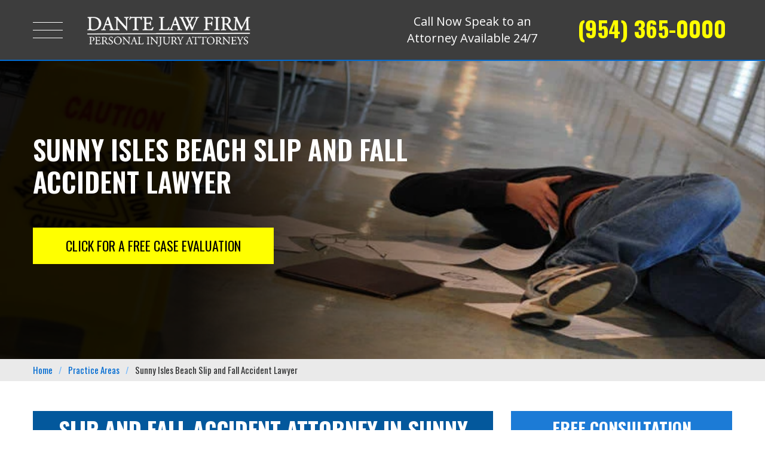

--- FILE ---
content_type: text/html; charset=UTF-8
request_url: https://www.dantelaw.com//slip-and-fall-accident-attorney-in-sunny-isles-beach-fl/
body_size: 61410
content:
<!DOCTYPE html><html lang="en-US" class="no-js"><head> <script type="text/javascript">
/* <![CDATA[ */
var gform;gform||(document.addEventListener("gform_main_scripts_loaded",function(){gform.scriptsLoaded=!0}),document.addEventListener("gform/theme/scripts_loaded",function(){gform.themeScriptsLoaded=!0}),window.addEventListener("DOMContentLoaded",function(){gform.domLoaded=!0}),gform={domLoaded:!1,scriptsLoaded:!1,themeScriptsLoaded:!1,isFormEditor:()=>"function"==typeof InitializeEditor,callIfLoaded:function(o){return!(!gform.domLoaded||!gform.scriptsLoaded||!gform.themeScriptsLoaded&&!gform.isFormEditor()||(gform.isFormEditor()&&console.warn("The use of gform.initializeOnLoaded() is deprecated in the form editor context and will be removed in Gravity Forms 3.1."),o(),0))},initializeOnLoaded:function(o){gform.callIfLoaded(o)||(document.addEventListener("gform_main_scripts_loaded",()=>{gform.scriptsLoaded=!0,gform.callIfLoaded(o)}),document.addEventListener("gform/theme/scripts_loaded",()=>{gform.themeScriptsLoaded=!0,gform.callIfLoaded(o)}),window.addEventListener("DOMContentLoaded",()=>{gform.domLoaded=!0,gform.callIfLoaded(o)}))},hooks:{action:{},filter:{}},addAction:function(o,r,e,t){gform.addHook("action",o,r,e,t)},addFilter:function(o,r,e,t){gform.addHook("filter",o,r,e,t)},doAction:function(o){gform.doHook("action",o,arguments)},applyFilters:function(o){return gform.doHook("filter",o,arguments)},removeAction:function(o,r){gform.removeHook("action",o,r)},removeFilter:function(o,r,e){gform.removeHook("filter",o,r,e)},addHook:function(o,r,e,t,n){null==gform.hooks[o][r]&&(gform.hooks[o][r]=[]);var d=gform.hooks[o][r];null==n&&(n=r+"_"+d.length),gform.hooks[o][r].push({tag:n,callable:e,priority:t=null==t?10:t})},doHook:function(r,o,e){var t;if(e=Array.prototype.slice.call(e,1),null!=gform.hooks[r][o]&&((o=gform.hooks[r][o]).sort(function(o,r){return o.priority-r.priority}),o.forEach(function(o){"function"!=typeof(t=o.callable)&&(t=window[t]),"action"==r?t.apply(null,e):e[0]=t.apply(null,e)})),"filter"==r)return e[0]},removeHook:function(o,r,t,n){var e;null!=gform.hooks[o][r]&&(e=(e=gform.hooks[o][r]).filter(function(o,r,e){return!!(null!=n&&n!=o.tag||null!=t&&t!=o.priority)}),gform.hooks[o][r]=e)}});
/* ]]> */
</script>
<meta charset="UTF-8"><script defer src="[data-uri]"></script><script>(()=>{class RocketLazyLoadScripts{constructor(){this.v="2.0.4",this.userEvents=["keydown","keyup","mousedown","mouseup","mousemove","mouseover","mouseout","touchmove","touchstart","touchend","touchcancel","wheel","click","dblclick","input"],this.attributeEvents=["onblur","onclick","oncontextmenu","ondblclick","onfocus","onmousedown","onmouseenter","onmouseleave","onmousemove","onmouseout","onmouseover","onmouseup","onmousewheel","onscroll","onsubmit"]}async t(){this.i(),this.o(),/iP(ad|hone)/.test(navigator.userAgent)&&this.h(),this.u(),this.l(this),this.m(),this.k(this),this.p(this),this._(),await Promise.all([this.R(),this.L()]),this.lastBreath=Date.now(),this.S(this),this.P(),this.D(),this.O(),this.M(),await this.C(this.delayedScripts.normal),await this.C(this.delayedScripts.defer),await this.C(this.delayedScripts.async),await this.T(),await this.F(),await this.j(),await this.A(),window.dispatchEvent(new Event("rocket-allScriptsLoaded")),this.everythingLoaded=!0,this.lastTouchEnd&&await new Promise(t=>setTimeout(t,500-Date.now()+this.lastTouchEnd)),this.I(),this.H(),this.U(),this.W()}i(){this.CSPIssue=sessionStorage.getItem("rocketCSPIssue"),document.addEventListener("securitypolicyviolation",t=>{this.CSPIssue||"script-src-elem"!==t.violatedDirective||"data"!==t.blockedURI||(this.CSPIssue=!0,sessionStorage.setItem("rocketCSPIssue",!0))},{isRocket:!0})}o(){window.addEventListener("pageshow",t=>{this.persisted=t.persisted,this.realWindowLoadedFired=!0},{isRocket:!0}),window.addEventListener("pagehide",()=>{this.onFirstUserAction=null},{isRocket:!0})}h(){let t;function e(e){t=e}window.addEventListener("touchstart",e,{isRocket:!0}),window.addEventListener("touchend",function i(o){o.changedTouches[0]&&t.changedTouches[0]&&Math.abs(o.changedTouches[0].pageX-t.changedTouches[0].pageX)<10&&Math.abs(o.changedTouches[0].pageY-t.changedTouches[0].pageY)<10&&o.timeStamp-t.timeStamp<200&&(window.removeEventListener("touchstart",e,{isRocket:!0}),window.removeEventListener("touchend",i,{isRocket:!0}),"INPUT"===o.target.tagName&&"text"===o.target.type||(o.target.dispatchEvent(new TouchEvent("touchend",{target:o.target,bubbles:!0})),o.target.dispatchEvent(new MouseEvent("mouseover",{target:o.target,bubbles:!0})),o.target.dispatchEvent(new PointerEvent("click",{target:o.target,bubbles:!0,cancelable:!0,detail:1,clientX:o.changedTouches[0].clientX,clientY:o.changedTouches[0].clientY})),event.preventDefault()))},{isRocket:!0})}q(t){this.userActionTriggered||("mousemove"!==t.type||this.firstMousemoveIgnored?"keyup"===t.type||"mouseover"===t.type||"mouseout"===t.type||(this.userActionTriggered=!0,this.onFirstUserAction&&this.onFirstUserAction()):this.firstMousemoveIgnored=!0),"click"===t.type&&t.preventDefault(),t.stopPropagation(),t.stopImmediatePropagation(),"touchstart"===this.lastEvent&&"touchend"===t.type&&(this.lastTouchEnd=Date.now()),"click"===t.type&&(this.lastTouchEnd=0),this.lastEvent=t.type,t.composedPath&&t.composedPath()[0].getRootNode()instanceof ShadowRoot&&(t.rocketTarget=t.composedPath()[0]),this.savedUserEvents.push(t)}u(){this.savedUserEvents=[],this.userEventHandler=this.q.bind(this),this.userEvents.forEach(t=>window.addEventListener(t,this.userEventHandler,{passive:!1,isRocket:!0})),document.addEventListener("visibilitychange",this.userEventHandler,{isRocket:!0})}U(){this.userEvents.forEach(t=>window.removeEventListener(t,this.userEventHandler,{passive:!1,isRocket:!0})),document.removeEventListener("visibilitychange",this.userEventHandler,{isRocket:!0}),this.savedUserEvents.forEach(t=>{(t.rocketTarget||t.target).dispatchEvent(new window[t.constructor.name](t.type,t))})}m(){const t="return false",e=Array.from(this.attributeEvents,t=>"data-rocket-"+t),i="["+this.attributeEvents.join("],[")+"]",o="[data-rocket-"+this.attributeEvents.join("],[data-rocket-")+"]",s=(e,i,o)=>{o&&o!==t&&(e.setAttribute("data-rocket-"+i,o),e["rocket"+i]=new Function("event",o),e.setAttribute(i,t))};new MutationObserver(t=>{for(const n of t)"attributes"===n.type&&(n.attributeName.startsWith("data-rocket-")||this.everythingLoaded?n.attributeName.startsWith("data-rocket-")&&this.everythingLoaded&&this.N(n.target,n.attributeName.substring(12)):s(n.target,n.attributeName,n.target.getAttribute(n.attributeName))),"childList"===n.type&&n.addedNodes.forEach(t=>{if(t.nodeType===Node.ELEMENT_NODE)if(this.everythingLoaded)for(const i of[t,...t.querySelectorAll(o)])for(const t of i.getAttributeNames())e.includes(t)&&this.N(i,t.substring(12));else for(const e of[t,...t.querySelectorAll(i)])for(const t of e.getAttributeNames())this.attributeEvents.includes(t)&&s(e,t,e.getAttribute(t))})}).observe(document,{subtree:!0,childList:!0,attributeFilter:[...this.attributeEvents,...e]})}I(){this.attributeEvents.forEach(t=>{document.querySelectorAll("[data-rocket-"+t+"]").forEach(e=>{this.N(e,t)})})}N(t,e){const i=t.getAttribute("data-rocket-"+e);i&&(t.setAttribute(e,i),t.removeAttribute("data-rocket-"+e))}k(t){Object.defineProperty(HTMLElement.prototype,"onclick",{get(){return this.rocketonclick||null},set(e){this.rocketonclick=e,this.setAttribute(t.everythingLoaded?"onclick":"data-rocket-onclick","this.rocketonclick(event)")}})}S(t){function e(e,i){let o=e[i];e[i]=null,Object.defineProperty(e,i,{get:()=>o,set(s){t.everythingLoaded?o=s:e["rocket"+i]=o=s}})}e(document,"onreadystatechange"),e(window,"onload"),e(window,"onpageshow");try{Object.defineProperty(document,"readyState",{get:()=>t.rocketReadyState,set(e){t.rocketReadyState=e},configurable:!0}),document.readyState="loading"}catch(t){console.log("WPRocket DJE readyState conflict, bypassing")}}l(t){this.originalAddEventListener=EventTarget.prototype.addEventListener,this.originalRemoveEventListener=EventTarget.prototype.removeEventListener,this.savedEventListeners=[],EventTarget.prototype.addEventListener=function(e,i,o){o&&o.isRocket||!t.B(e,this)&&!t.userEvents.includes(e)||t.B(e,this)&&!t.userActionTriggered||e.startsWith("rocket-")||t.everythingLoaded?t.originalAddEventListener.call(this,e,i,o):(t.savedEventListeners.push({target:this,remove:!1,type:e,func:i,options:o}),"mouseenter"!==e&&"mouseleave"!==e||t.originalAddEventListener.call(this,e,t.savedUserEvents.push,o))},EventTarget.prototype.removeEventListener=function(e,i,o){o&&o.isRocket||!t.B(e,this)&&!t.userEvents.includes(e)||t.B(e,this)&&!t.userActionTriggered||e.startsWith("rocket-")||t.everythingLoaded?t.originalRemoveEventListener.call(this,e,i,o):t.savedEventListeners.push({target:this,remove:!0,type:e,func:i,options:o})}}J(t,e){this.savedEventListeners=this.savedEventListeners.filter(i=>{let o=i.type,s=i.target||window;return e!==o||t!==s||(this.B(o,s)&&(i.type="rocket-"+o),this.$(i),!1)})}H(){EventTarget.prototype.addEventListener=this.originalAddEventListener,EventTarget.prototype.removeEventListener=this.originalRemoveEventListener,this.savedEventListeners.forEach(t=>this.$(t))}$(t){t.remove?this.originalRemoveEventListener.call(t.target,t.type,t.func,t.options):this.originalAddEventListener.call(t.target,t.type,t.func,t.options)}p(t){let e;function i(e){return t.everythingLoaded?e:e.split(" ").map(t=>"load"===t||t.startsWith("load.")?"rocket-jquery-load":t).join(" ")}function o(o){function s(e){const s=o.fn[e];o.fn[e]=o.fn.init.prototype[e]=function(){return this[0]===window&&t.userActionTriggered&&("string"==typeof arguments[0]||arguments[0]instanceof String?arguments[0]=i(arguments[0]):"object"==typeof arguments[0]&&Object.keys(arguments[0]).forEach(t=>{const e=arguments[0][t];delete arguments[0][t],arguments[0][i(t)]=e})),s.apply(this,arguments),this}}if(o&&o.fn&&!t.allJQueries.includes(o)){const e={DOMContentLoaded:[],"rocket-DOMContentLoaded":[]};for(const t in e)document.addEventListener(t,()=>{e[t].forEach(t=>t())},{isRocket:!0});o.fn.ready=o.fn.init.prototype.ready=function(i){function s(){parseInt(o.fn.jquery)>2?setTimeout(()=>i.bind(document)(o)):i.bind(document)(o)}return"function"==typeof i&&(t.realDomReadyFired?!t.userActionTriggered||t.fauxDomReadyFired?s():e["rocket-DOMContentLoaded"].push(s):e.DOMContentLoaded.push(s)),o([])},s("on"),s("one"),s("off"),t.allJQueries.push(o)}e=o}t.allJQueries=[],o(window.jQuery),Object.defineProperty(window,"jQuery",{get:()=>e,set(t){o(t)}})}P(){const t=new Map;document.write=document.writeln=function(e){const i=document.currentScript,o=document.createRange(),s=i.parentElement;let n=t.get(i);void 0===n&&(n=i.nextSibling,t.set(i,n));const c=document.createDocumentFragment();o.setStart(c,0),c.appendChild(o.createContextualFragment(e)),s.insertBefore(c,n)}}async R(){return new Promise(t=>{this.userActionTriggered?t():this.onFirstUserAction=t})}async L(){return new Promise(t=>{document.addEventListener("DOMContentLoaded",()=>{this.realDomReadyFired=!0,t()},{isRocket:!0})})}async j(){return this.realWindowLoadedFired?Promise.resolve():new Promise(t=>{window.addEventListener("load",t,{isRocket:!0})})}M(){this.pendingScripts=[];this.scriptsMutationObserver=new MutationObserver(t=>{for(const e of t)e.addedNodes.forEach(t=>{"SCRIPT"!==t.tagName||t.noModule||t.isWPRocket||this.pendingScripts.push({script:t,promise:new Promise(e=>{const i=()=>{const i=this.pendingScripts.findIndex(e=>e.script===t);i>=0&&this.pendingScripts.splice(i,1),e()};t.addEventListener("load",i,{isRocket:!0}),t.addEventListener("error",i,{isRocket:!0}),setTimeout(i,1e3)})})})}),this.scriptsMutationObserver.observe(document,{childList:!0,subtree:!0})}async F(){await this.X(),this.pendingScripts.length?(await this.pendingScripts[0].promise,await this.F()):this.scriptsMutationObserver.disconnect()}D(){this.delayedScripts={normal:[],async:[],defer:[]},document.querySelectorAll("script[type$=rocketlazyloadscript]").forEach(t=>{t.hasAttribute("data-rocket-src")?t.hasAttribute("async")&&!1!==t.async?this.delayedScripts.async.push(t):t.hasAttribute("defer")&&!1!==t.defer||"module"===t.getAttribute("data-rocket-type")?this.delayedScripts.defer.push(t):this.delayedScripts.normal.push(t):this.delayedScripts.normal.push(t)})}async _(){await this.L();let t=[];document.querySelectorAll("script[type$=rocketlazyloadscript][data-rocket-src]").forEach(e=>{let i=e.getAttribute("data-rocket-src");if(i&&!i.startsWith("data:")){i.startsWith("//")&&(i=location.protocol+i);try{const o=new URL(i).origin;o!==location.origin&&t.push({src:o,crossOrigin:e.crossOrigin||"module"===e.getAttribute("data-rocket-type")})}catch(t){}}}),t=[...new Map(t.map(t=>[JSON.stringify(t),t])).values()],this.Y(t,"preconnect")}async G(t){if(await this.K(),!0!==t.noModule||!("noModule"in HTMLScriptElement.prototype))return new Promise(e=>{let i;function o(){(i||t).setAttribute("data-rocket-status","executed"),e()}try{if(navigator.userAgent.includes("Firefox/")||""===navigator.vendor||this.CSPIssue)i=document.createElement("script"),[...t.attributes].forEach(t=>{let e=t.nodeName;"type"!==e&&("data-rocket-type"===e&&(e="type"),"data-rocket-src"===e&&(e="src"),i.setAttribute(e,t.nodeValue))}),t.text&&(i.text=t.text),t.nonce&&(i.nonce=t.nonce),i.hasAttribute("src")?(i.addEventListener("load",o,{isRocket:!0}),i.addEventListener("error",()=>{i.setAttribute("data-rocket-status","failed-network"),e()},{isRocket:!0}),setTimeout(()=>{i.isConnected||e()},1)):(i.text=t.text,o()),i.isWPRocket=!0,t.parentNode.replaceChild(i,t);else{const i=t.getAttribute("data-rocket-type"),s=t.getAttribute("data-rocket-src");i?(t.type=i,t.removeAttribute("data-rocket-type")):t.removeAttribute("type"),t.addEventListener("load",o,{isRocket:!0}),t.addEventListener("error",i=>{this.CSPIssue&&i.target.src.startsWith("data:")?(console.log("WPRocket: CSP fallback activated"),t.removeAttribute("src"),this.G(t).then(e)):(t.setAttribute("data-rocket-status","failed-network"),e())},{isRocket:!0}),s?(t.fetchPriority="high",t.removeAttribute("data-rocket-src"),t.src=s):t.src="data:text/javascript;base64,"+window.btoa(unescape(encodeURIComponent(t.text)))}}catch(i){t.setAttribute("data-rocket-status","failed-transform"),e()}});t.setAttribute("data-rocket-status","skipped")}async C(t){const e=t.shift();return e?(e.isConnected&&await this.G(e),this.C(t)):Promise.resolve()}O(){this.Y([...this.delayedScripts.normal,...this.delayedScripts.defer,...this.delayedScripts.async],"preload")}Y(t,e){this.trash=this.trash||[];let i=!0;var o=document.createDocumentFragment();t.forEach(t=>{const s=t.getAttribute&&t.getAttribute("data-rocket-src")||t.src;if(s&&!s.startsWith("data:")){const n=document.createElement("link");n.href=s,n.rel=e,"preconnect"!==e&&(n.as="script",n.fetchPriority=i?"high":"low"),t.getAttribute&&"module"===t.getAttribute("data-rocket-type")&&(n.crossOrigin=!0),t.crossOrigin&&(n.crossOrigin=t.crossOrigin),t.integrity&&(n.integrity=t.integrity),t.nonce&&(n.nonce=t.nonce),o.appendChild(n),this.trash.push(n),i=!1}}),document.head.appendChild(o)}W(){this.trash.forEach(t=>t.remove())}async T(){try{document.readyState="interactive"}catch(t){}this.fauxDomReadyFired=!0;try{await this.K(),this.J(document,"readystatechange"),document.dispatchEvent(new Event("rocket-readystatechange")),await this.K(),document.rocketonreadystatechange&&document.rocketonreadystatechange(),await this.K(),this.J(document,"DOMContentLoaded"),document.dispatchEvent(new Event("rocket-DOMContentLoaded")),await this.K(),this.J(window,"DOMContentLoaded"),window.dispatchEvent(new Event("rocket-DOMContentLoaded"))}catch(t){console.error(t)}}async A(){try{document.readyState="complete"}catch(t){}try{await this.K(),this.J(document,"readystatechange"),document.dispatchEvent(new Event("rocket-readystatechange")),await this.K(),document.rocketonreadystatechange&&document.rocketonreadystatechange(),await this.K(),this.J(window,"load"),window.dispatchEvent(new Event("rocket-load")),await this.K(),window.rocketonload&&window.rocketonload(),await this.K(),this.allJQueries.forEach(t=>t(window).trigger("rocket-jquery-load")),await this.K(),this.J(window,"pageshow");const t=new Event("rocket-pageshow");t.persisted=this.persisted,window.dispatchEvent(t),await this.K(),window.rocketonpageshow&&window.rocketonpageshow({persisted:this.persisted})}catch(t){console.error(t)}}async K(){Date.now()-this.lastBreath>45&&(await this.X(),this.lastBreath=Date.now())}async X(){return document.hidden?new Promise(t=>setTimeout(t)):new Promise(t=>requestAnimationFrame(t))}B(t,e){return e===document&&"readystatechange"===t||(e===document&&"DOMContentLoaded"===t||(e===window&&"DOMContentLoaded"===t||(e===window&&"load"===t||e===window&&"pageshow"===t)))}static run(){(new RocketLazyLoadScripts).t()}}RocketLazyLoadScripts.run()})();</script> <meta name="format-detection" content="telephone=no"><meta name="viewport" content="width=device-width, initial-scale=1"><meta name="robots" content="index,follow"/><meta name="thumbnail" content="https://www.dantelaw.com/wp-content/uploads/2018/09/banner-img-1.png"/><link rel="profile" href="https://gmpg.org/xfn/11">  <script type="rocketlazyloadscript">(function(html){html.className=html.className.replace(/\bno-js\b/,'js')})(document.documentElement);</script> <meta name='robots' content='index, follow, max-image-preview:large, max-snippet:-1, max-video-preview:-1' /><link media="all" href="https://www.dantelaw.com/wp-content/cache/autoptimize/css/autoptimize_15db5a36f23c1e0bad62644a87788b30.css" rel="stylesheet"><title>Slip and Fall Accident Lawyer Sunny Isles Beach | Available 24/7</title><link data-rocket-prefetch href="https://www.googletagmanager.com" rel="dns-prefetch"><link data-rocket-prefetch href="https://fonts.googleapis.com" rel="dns-prefetch"><link data-rocket-preload as="style" href="https://fonts.googleapis.com/css?family=Rubik%3A300%2C400%2C700%7COpen%20Sans%3A300%2C300i%2C400%2C400i%2C600%2C600i%2C700%2C700i%2C800%2C800i%7COswald%3A300%2C400%2C500%2C600%2C700%7CLato%3A400%2C700&#038;display=swap" rel="preload"><link href="https://fonts.googleapis.com/css?family=Rubik%3A300%2C400%2C700%7COpen%20Sans%3A300%2C300i%2C400%2C400i%2C600%2C600i%2C700%2C700i%2C800%2C800i%7COswald%3A300%2C400%2C500%2C600%2C700%7CLato%3A400%2C700&#038;display=swap" media="print" onload="this.media=&#039;all&#039;" rel="stylesheet"> <noscript data-wpr-hosted-gf-parameters=""><link rel="stylesheet" href="https://fonts.googleapis.com/css?family=Rubik%3A300%2C400%2C700%7COpen%20Sans%3A300%2C300i%2C400%2C400i%2C600%2C600i%2C700%2C700i%2C800%2C800i%7COswald%3A300%2C400%2C500%2C600%2C700%7CLato%3A400%2C700&#038;display=swap"></noscript><link rel="preload" data-rocket-preload as="image" href="https://www.dantelaw.com/wp-content/uploads/2018/03/slip-and-fall-accident-3.jpg" fetchpriority="high"><meta name="description" content="Injured in a slip and fall accident in Sunny Isles Beach? Dante Law will fight to get you maximum compensation. Free consultation. No fee unless you win." /><link rel="canonical" href="https://www.dantelaw.com/slip-and-fall-accident-attorney-in-sunny-isles-beach-fl" /><meta property="og:locale" content="en_US" /><meta property="og:type" content="article" /><meta property="og:title" content="Slip and Fall Accident Lawyer Sunny Isles Beach | Available 24/7" /><meta property="og:description" content="Injured in a slip and fall accident in Sunny Isles Beach? Dante Law will fight to get you maximum compensation. Free consultation. No fee unless you win." /><meta property="og:url" content="https://www.dantelaw.com/slip-and-fall-accident-attorney-in-sunny-isles-beach-fl" /><meta property="og:site_name" content="Dante Law Firm, P.A." /><meta property="article:modified_time" content="2025-11-18T19:17:03+00:00" /><meta property="og:image" content="https://www.dantelaw.com/wp-content/uploads/2018/10/Screen-Shot.jpg" /><meta property="og:image:width" content="2551" /><meta property="og:image:height" content="669" /><meta property="og:image:type" content="image/jpeg" /><meta name="twitter:card" content="summary_large_image" /><meta name="twitter:label1" content="Est. reading time" /><meta name="twitter:data1" content="3 minutes" /> <script type="application/ld+json" class="yoast-schema-graph">{"@context":"https://schema.org","@graph":[{"@type":"WebPage","@id":"https://www.dantelaw.com/slip-and-fall-accident-attorney-in-sunny-isles-beach-fl/","url":"https://www.dantelaw.com/slip-and-fall-accident-attorney-in-sunny-isles-beach-fl","name":"Slip and Fall Accident Lawyer Sunny Isles Beach | Available 24/7","isPartOf":{"@id":"https://www.dantelaw.com/#website"},"primaryImageOfPage":{"@id":"https://www.dantelaw.com/slip-and-fall-accident-attorney-in-sunny-isles-beach-fl#primaryimage"},"image":{"@id":"https://www.dantelaw.com/slip-and-fall-accident-attorney-in-sunny-isles-beach-fl#primaryimage"},"thumbnailUrl":"https://www.dantelaw.com/wp-content/uploads/2018/10/Screen-Shot.jpg","datePublished":"2018-04-13T09:48:45+00:00","dateModified":"2025-11-18T19:17:03+00:00","description":"Injured in a slip and fall accident in Sunny Isles Beach? Dante Law will fight to get you maximum compensation. Free consultation. No fee unless you win.","breadcrumb":{"@id":"https://www.dantelaw.com/slip-and-fall-accident-attorney-in-sunny-isles-beach-fl#breadcrumb"},"inLanguage":"en-US","potentialAction":[{"@type":"ReadAction","target":["https://www.dantelaw.com/slip-and-fall-accident-attorney-in-sunny-isles-beach-fl"]}]},{"@type":"ImageObject","inLanguage":"en-US","@id":"https://www.dantelaw.com/slip-and-fall-accident-attorney-in-sunny-isles-beach-fl#primaryimage","url":"https://www.dantelaw.com/wp-content/uploads/2018/10/Screen-Shot.jpg","contentUrl":"https://www.dantelaw.com/wp-content/uploads/2018/10/Screen-Shot.jpg","width":2551,"height":669,"caption":"Screen Shot"},{"@type":"BreadcrumbList","@id":"https://www.dantelaw.com/slip-and-fall-accident-attorney-in-sunny-isles-beach-fl#breadcrumb","itemListElement":[{"@type":"ListItem","position":1,"name":"Home","item":"https://www.dantelaw.com/"},{"@type":"ListItem","position":2,"name":"Sunny Isles Beach Slip and Fall Accident Lawyer"}]},{"@type":"WebSite","@id":"https://www.dantelaw.com/#website","url":"https://www.dantelaw.com/","name":"Dante Law Firm, P.A.","description":"","potentialAction":[{"@type":"SearchAction","target":{"@type":"EntryPoint","urlTemplate":"https://www.dantelaw.com/?s={search_term_string}"},"query-input":{"@type":"PropertyValueSpecification","valueRequired":true,"valueName":"search_term_string"}}],"inLanguage":"en-US"}]}</script>  <script defer id="pys-version-script" src="[data-uri]"></script> <link rel='dns-prefetch' href='//s.ksrndkehqnwntyxlhgto.com' /><link rel='dns-prefetch' href='//www.googletagmanager.com' /><link href='https://fonts.gstatic.com' crossorigin rel='preconnect' /><link rel="alternate" type="application/rss+xml" title="Dante Law Firm, P.A. &raquo; Feed" href="https://www.dantelaw.com/feed/" /><link rel="alternate" type="application/rss+xml" title="Dante Law Firm, P.A. &raquo; Comments Feed" href="https://www.dantelaw.com/comments/feed/" /><link rel="alternate" title="oEmbed (JSON)" type="application/json+oembed" href="https://www.dantelaw.com/wp-json/oembed/1.0/embed?url=https%3A%2F%2Fwww.dantelaw.com%2Fslip-and-fall-accident-attorney-in-sunny-isles-beach-fl" /><link rel="alternate" title="oEmbed (XML)" type="text/xml+oembed" href="https://www.dantelaw.com/wp-json/oembed/1.0/embed?url=https%3A%2F%2Fwww.dantelaw.com%2Fslip-and-fall-accident-attorney-in-sunny-isles-beach-fl&#038;format=xml" /><link rel='stylesheet' id='elementor-post-11880-css' href='https://www.dantelaw.com/wp-content/cache/autoptimize/css/autoptimize_single_0fb73d9423c85d7f5f8778b18ec0ce42.css' type='text/css' media='all' /><link rel='stylesheet' id='elementor-gf-local-roboto-css' href='https://www.dantelaw.com/wp-content/cache/autoptimize/css/autoptimize_single_23b3d418b9d98041652396d6381e3597.css' type='text/css' media='all' /><link rel='stylesheet' id='elementor-gf-local-robotoslab-css' href='https://www.dantelaw.com/wp-content/cache/autoptimize/css/autoptimize_single_4367337c8d72521b222c0411955bd16e.css' type='text/css' media='all' /> <script type="text/javascript" id="gtmkit-js-before" data-cfasync="false" data-nowprocket="" data-cookieconsent="ignore">window.gtmkit_settings={"datalayer_name":"dataLayer","console_log":false};window.gtmkit_data={};window.dataLayer=window.dataLayer||[];</script> <script defer id="jquery-core-js-extra" src="[data-uri]"></script> <script type="rocketlazyloadscript" data-rocket-type="text/javascript" data-rocket-src="https://www.dantelaw.com/wp-includes/js/jquery/jquery.min.js" id="jquery-core-js"></script> <script defer type="rocketlazyloadscript" data-rocket-type="text/javascript" data-rocket-src="https://www.dantelaw.com/wp-includes/js/jquery/jquery-migrate.min.js" id="jquery-migrate-js"></script> <script defer id="jquery-js-after" src="[data-uri]"></script> <script defer id="whatconverts-tracking-script-js-before" src="[data-uri]"></script> <script defer type="rocketlazyloadscript" data-rocket-type="text/javascript" data-rocket-src="//s.ksrndkehqnwntyxlhgto.com/74307.js" id="whatconverts-tracking-script-js"></script> <script type="text/javascript" id="gtmkit-container-js-after" data-cfasync="false" data-nowprocket="" data-cookieconsent="ignore">(function(w,d,s,l,i){w[l]=w[l]||[];w[l].push({'gtm.start':new Date().getTime(),event:'gtm.js'});var f=d.getElementsByTagName(s)[0],j=d.createElement(s),dl=l!='dataLayer'?'&l='+l:'';j.async=true;j.src='https://www.googletagmanager.com/gtm.js?id='+i+dl;f.parentNode.insertBefore(j,f);})(window,document,'script','dataLayer','GTM-P5R2M3QQ');</script> <script type="text/javascript" id="gtmkit-datalayer-js-before" data-cfasync="false" data-nowprocket="" data-cookieconsent="ignore">const gtmkit_dataLayer_content={"pageType":"practicearea"};dataLayer.push(gtmkit_dataLayer_content);</script> <script defer type="rocketlazyloadscript" data-rocket-type="text/javascript" data-rocket-src="https://www.dantelaw.com/wp-content/plugins/pixelyoursite/dist/scripts/jquery.bind-first-0.2.3.min.js" id="jquery-bind-first-js"></script> <script defer type="rocketlazyloadscript" data-rocket-type="text/javascript" data-rocket-src="https://www.dantelaw.com/wp-content/plugins/pixelyoursite/dist/scripts/js.cookie-2.1.3.min.js" id="js-cookie-pys-js"></script> <script defer type="rocketlazyloadscript" data-rocket-type="text/javascript" data-rocket-src="https://www.dantelaw.com/wp-content/plugins/pixelyoursite/dist/scripts/tld.min.js" id="js-tld-js"></script> <script type="text/javascript" id="pys-js-extra">var pysOptions={"staticEvents":{"facebook":{"init_event":[{"delay":0,"type":"static","ajaxFire":false,"name":"PageView","pixelIds":["1148965232951933"],"eventID":"1ca03314-ad37-4237-88fc-455ec6314a94","params":{"page_title":"Sunny Isles Beach Slip and Fall Accident Lawyer","post_type":"practicearea","post_id":1361,"plugin":"PixelYourSite","user_role":"guest","event_url":"www.dantelaw.com/slip-and-fall-accident-attorney-in-sunny-isles-beach-fl/"},"e_id":"init_event","ids":[],"hasTimeWindow":false,"timeWindow":0,"woo_order":"","edd_order":""}]}},"dynamicEvents":{"automatic_event_form":{"facebook":{"delay":0,"type":"dyn","name":"Form","pixelIds":["1148965232951933"],"eventID":"7025037f-cc6c-418d-9c3e-1b786dff3eb7","params":{"page_title":"Sunny Isles Beach Slip and Fall Accident Lawyer","post_type":"practicearea","post_id":1361,"plugin":"PixelYourSite","user_role":"guest","event_url":"www.dantelaw.com/slip-and-fall-accident-attorney-in-sunny-isles-beach-fl/"},"e_id":"automatic_event_form","ids":[],"hasTimeWindow":false,"timeWindow":0,"woo_order":"","edd_order":""}},"automatic_event_download":{"facebook":{"delay":0,"type":"dyn","name":"Download","extensions":["","doc","exe","js","pdf","ppt","tgz","zip","xls"],"pixelIds":["1148965232951933"],"eventID":"f0ef46df-66d0-4c03-b98a-9dec7022128c","params":{"page_title":"Sunny Isles Beach Slip and Fall Accident Lawyer","post_type":"practicearea","post_id":1361,"plugin":"PixelYourSite","user_role":"guest","event_url":"www.dantelaw.com/slip-and-fall-accident-attorney-in-sunny-isles-beach-fl/"},"e_id":"automatic_event_download","ids":[],"hasTimeWindow":false,"timeWindow":0,"woo_order":"","edd_order":""}},"automatic_event_comment":{"facebook":{"delay":0,"type":"dyn","name":"Comment","pixelIds":["1148965232951933"],"eventID":"f5c8a47c-b15c-488a-9c59-c63ccf945b12","params":{"page_title":"Sunny Isles Beach Slip and Fall Accident Lawyer","post_type":"practicearea","post_id":1361,"plugin":"PixelYourSite","user_role":"guest","event_url":"www.dantelaw.com/slip-and-fall-accident-attorney-in-sunny-isles-beach-fl/"},"e_id":"automatic_event_comment","ids":[],"hasTimeWindow":false,"timeWindow":0,"woo_order":"","edd_order":""}},"automatic_event_scroll":{"facebook":{"delay":0,"type":"dyn","name":"PageScroll","scroll_percent":30,"pixelIds":["1148965232951933"],"eventID":"1cb42714-024a-42ba-bc2c-0a82c668c9f4","params":{"page_title":"Sunny Isles Beach Slip and Fall Accident Lawyer","post_type":"practicearea","post_id":1361,"plugin":"PixelYourSite","user_role":"guest","event_url":"www.dantelaw.com/slip-and-fall-accident-attorney-in-sunny-isles-beach-fl/"},"e_id":"automatic_event_scroll","ids":[],"hasTimeWindow":false,"timeWindow":0,"woo_order":"","edd_order":""}},"automatic_event_time_on_page":{"facebook":{"delay":0,"type":"dyn","name":"TimeOnPage","time_on_page":30,"pixelIds":["1148965232951933"],"eventID":"1b1cb65a-3317-4fa3-b266-e857bc2c133b","params":{"page_title":"Sunny Isles Beach Slip and Fall Accident Lawyer","post_type":"practicearea","post_id":1361,"plugin":"PixelYourSite","user_role":"guest","event_url":"www.dantelaw.com/slip-and-fall-accident-attorney-in-sunny-isles-beach-fl/"},"e_id":"automatic_event_time_on_page","ids":[],"hasTimeWindow":false,"timeWindow":0,"woo_order":"","edd_order":""}}},"triggerEvents":[],"triggerEventTypes":[],"facebook":{"pixelIds":["1148965232951933"],"advancedMatching":{"external_id":"bedfdbbaacdaacfdecfc"},"advancedMatchingEnabled":true,"removeMetadata":false,"wooVariableAsSimple":false,"serverApiEnabled":true,"wooCRSendFromServer":false,"send_external_id":null,"enabled_medical":false,"do_not_track_medical_param":["event_url","post_title","page_title","landing_page","content_name","categories","category_name","tags"],"meta_ldu":false},"debug":"","siteUrl":"https://www.dantelaw.com","ajaxUrl":"https://www.dantelaw.com/wp-admin/admin-ajax.php","ajax_event":"63c5240993","enable_remove_download_url_param":"1","cookie_duration":"7","last_visit_duration":"60","enable_success_send_form":"","ajaxForServerEvent":"1","ajaxForServerStaticEvent":"1","useSendBeacon":"1","send_external_id":"1","external_id_expire":"180","track_cookie_for_subdomains":"1","google_consent_mode":"1","gdpr":{"ajax_enabled":false,"all_disabled_by_api":false,"facebook_disabled_by_api":false,"analytics_disabled_by_api":false,"google_ads_disabled_by_api":false,"pinterest_disabled_by_api":false,"bing_disabled_by_api":false,"reddit_disabled_by_api":false,"externalID_disabled_by_api":false,"facebook_prior_consent_enabled":true,"analytics_prior_consent_enabled":true,"google_ads_prior_consent_enabled":null,"pinterest_prior_consent_enabled":true,"bing_prior_consent_enabled":true,"cookiebot_integration_enabled":false,"cookiebot_facebook_consent_category":"marketing","cookiebot_analytics_consent_category":"statistics","cookiebot_tiktok_consent_category":"marketing","cookiebot_google_ads_consent_category":"marketing","cookiebot_pinterest_consent_category":"marketing","cookiebot_bing_consent_category":"marketing","consent_magic_integration_enabled":false,"real_cookie_banner_integration_enabled":false,"cookie_notice_integration_enabled":false,"cookie_law_info_integration_enabled":false,"analytics_storage":{"enabled":true,"value":"granted","filter":false},"ad_storage":{"enabled":true,"value":"granted","filter":false},"ad_user_data":{"enabled":true,"value":"granted","filter":false},"ad_personalization":{"enabled":true,"value":"granted","filter":false}},"cookie":{"disabled_all_cookie":false,"disabled_start_session_cookie":false,"disabled_advanced_form_data_cookie":false,"disabled_landing_page_cookie":false,"disabled_first_visit_cookie":false,"disabled_trafficsource_cookie":false,"disabled_utmTerms_cookie":false,"disabled_utmId_cookie":false},"tracking_analytics":{"TrafficSource":"direct","TrafficLanding":"undefined","TrafficUtms":[],"TrafficUtmsId":[]},"GATags":{"ga_datalayer_type":"default","ga_datalayer_name":"dataLayerPYS"},"woo":{"enabled":false},"edd":{"enabled":false},"cache_bypass":"1769537485"};</script> <script defer type="rocketlazyloadscript" data-rocket-type="text/javascript" data-rocket-src="https://www.dantelaw.com/wp-content/cache/autoptimize/js/autoptimize_single_b29cde9ee173823948f31aa48bf1e4b0.js" id="pys-js"></script> <link rel="https://api.w.org/" href="https://www.dantelaw.com/wp-json/" /><link rel="EditURI" type="application/rsd+xml" title="RSD" href="https://www.dantelaw.com/xmlrpc.php?rsd" />  <script type="rocketlazyloadscript">(function(w,d,s,v,odl){(w[v]=w[v]||{})['odl']=odl;;var f=d.getElementsByTagName(s)[0],j=d.createElement(s);j.async=true;j.src='https://intaker.azureedge.net/widget/chat.min.js';f.parentNode.insertBefore(j,f);})(window,document,'script','Intaker','dantelawfirm');</script>
 <script defer src="[data-uri]"></script> <meta name="generator" content="Elementor 3.34.3; features: e_font_icon_svg, additional_custom_breakpoints; settings: css_print_method-external, google_font-enabled, font_display-swap"><link rel="icon" href="https://www.dantelaw.com/wp-content/uploads/2018/03/favicon2.jpg" sizes="32x32" /><link rel="icon" href="https://www.dantelaw.com/wp-content/uploads/2018/03/favicon2.jpg" sizes="192x192" /><link rel="apple-touch-icon" href="https://www.dantelaw.com/wp-content/uploads/2018/03/favicon2.jpg" /><meta name="msapplication-TileImage" content="https://www.dantelaw.com/wp-content/uploads/2018/03/favicon2.jpg" /><style type="text/css" id="wp-custom-css">ul#menu-footer-menu{display:none}.header-right .img-responsive{float:right}#wpcf7-f6380-o5 label{font-weight:400 !important}#wpcf7-f6380-o5 .wpcf7-recaptcha iframe{width:200px}#wpcf7-f6380-o5 .wpcf7-form-control-wrap{width:50%}#wpcf7-f6380-o5 .wpcf7-submit{float:right}.ft-bottom .ft-powerby{display:none}.footer-practicearea{padding:40px 0 80px;background:#274e93;clear:both}.footer-practicearea li{color:#fff;margin-bottom:5px}.footer-practicearea li a{font-size:14px;color:#fff;text-transform:uppercase;font-family:'Oswald',sans-serif}.footer-practicearea .sub-heading{font-size:36px;margin-top:50px;line-height:1.6em}.single-post h1.hph-big{font-weight:600;font-size:52px;margin:0;line-height:1.42857143}h2.post-title{background:#006bd1;width:100%;float:left;position:relative;font-weight:300;text-transform:uppercase;font-size:29px;font-family:'Oswald',sans-serif;padding:12px 25px;margin:0 0 20px;color:#fff;line-height:inherit}button.modal-contact-us,button.modal-contact-us:focus,button.modal-contact-us:active:focus{margin-top:20px;background:#fdbc00;color:#000;border-radius:0;border:none}button.modal-contact-us:hover{background:#1c7bd6;color:#fff}#contact_us{background:rgba(0,0,0,.8);color:#fff;padding:10% 0}#contact_us .modal-header{padding:0;border-bottom:none;position:absolute;top:10px;left:10px;z-index:99;background:#000;width:28px;height:28px;border-radius:100%}#contact_us .modal-header .close{margin-top:-1px;color:#fff;opacity:100;position:absolute;left:0;line-height:1;width:100%;height:100%}#contact_us .modal-content{background:#0d1d3e;text-align:center;border-radius:0;border:3px solid #fff}#contact_us p.heading{margin-bottom:20px;color:#fff}#contact_us .row{margin-bottom:15px}#contact_us .form-control{border:2px solid #ccc;padding:17px 10px}#contact_us .form-group span{margin-bottom:7px;padding-top:6px}#contact_us .checkboxes{text-align:left;margin:24px 5px}#contact_us .accident span.wpcf7-list-item{display:inline-block;width:38%;margin:0 0!important;z-index:9999999;position:relative}#contact_us input[type=checkbox],#contact_us input[type=radio]{margin:0}#contact_us div.wpcf7-response-output{float:none;margin-top:10px}#contact_us .wpcf7-submit{background:#3f5a9f;border:none;margin-top:22px;color:#fff;padding:12px 20px;font-size:1.2em;border-radius:0;font-weight:600;width:100%}#contact_us p.note{color:#fff;text-align:right;font-size:10px;margin:0;padding:0;line-height:0}.contact_slider{display:none}.home-personal-injuries{background:#fff}.home-personal-injuries .home-personal-injuries-heading{color:#333;font-size:44px}.hpi-box-text>h3{position:relative;float:left;width:100%;text-align:center;color:#fff;margin:0;padding:0 10px;font-size:22px;font-weight:700;line-height:1.4;position:absolute;top:50%;-ms-transform:translateY(-50%);-webkit-transform:translateY(-50%);transform:translateY(-50%)}.hpi-box:hover .hpi-box-text{background:rgba(11,68,123,.4)}.liveChatFloatingButtonFooter:after{content:'START NOW';background:red;color:#fff;padding:1px 18px;margin-left:11px;font-size:19px}div.toggle{display:none}a.toggle-link:before{content:"\f0da";font-family:'FontAwesome';padding:10px;background:#333;margin-right:8px}a.toggle-link.active:before{content:"\f0d7"}a.toggle-link{display:block;background:#006bd1;color:#fff;font-size:21px;font-family:'Oswald',sans-serif;line-height:40px;margin-bottom:18px}.pa-banner-overlay:before{position:absolute;left:0;top:0;width:70%;height:100%;content:"";background:-webkit-linear-gradient(left,rgba(0,0,0,0) 0,rgba(0,0,0,.9) 65%);background:-o-linear-gradient(to right,rgba(0,0,0,0) 0,rgba(0,0,0,.9) 65%);background:-moz-linear-gradient(to right,rgba(0,0,0,0) 0,rgba(0,0,0,.9) 65%);background:linear-gradient(to left,rgba(0,0,0,0) 0,rgba(0,0,0,.9) 65%);background-repeat:repeat-x;z-index:-1}.row.pa-list ul li ul{margin:10px 0 0 30px}.row.pa-list ul li p.toggle2{color:#fff;font-size:17px;font-weight:400;padding:0 5px;cursor:pointer;margin-bottom:0!important;background:#006bd1;width:21px;display:inline-block;height:21px;border-radius:12px;line-height:1.3}.page-template-contactus .contactus-form{background:#0d1d3e!important}.new-contact-page{text-align:center}.new-contact-page h1{color:#fff;font-family:arial;font-size:3.5em;font-weight:600;letter-spacing:-1px}.new-contact-page h2{color:#fff;font-family:arial;font-size:2.5em;font-weight:600;letter-spacing:-1px}.new-contact-page .red-banner{background:red;padding:12px 20px;width:57%;display:block;margin:0 auto}.new-contact-page .red-banner h2{font-weight:400;font-size:2.2rem;font-weight:600;font-family:'Open Sans',sans-serif;margin:0;letter-spacing:1px}.new-contact-page a{color:#fff;font-size:5.5em;font-weight:600}.new-contact-page .three-icons{padding:5rem 0;font-size:1.7rem;line-height:2;max-width:700px;margin:1rem auto 1rem}.new-contact-page .three-icons img{display:block;margin:0 auto 20px;width:50px}.new-contact-page div.wpcf7{width:57%;margin:3rem auto 0}.new-contact-page .form-control{border:2px solid #ccc;padding:20px 10px}.new-contact-page .form-group span{margin-bottom:7px;padding-top:6px}span.wpcf7-not-valid-tip{position:inherit;float:right;margin-bottom:0!important}.new-contact-page div.wpcf7-response-output{float:none;margin-top:10px}.new-contact-page .wpcf7-submit{background:red;color:#fff;border:none;margin-top:22px;padding:12px 20px;font-size:2rem;border-radius:0;font-weight:600;width:100%}.new-contact-page .wpcf7-submit:hover{background:#d00202}.new-contact-page p.note{color:#fff;text-align:left;font-size:12px;margin:0;padding:0;line-height:0}.home-contact-form.top-form-bg.pa-sidebar-form .hc-form-main{margin-top:0}.home .free-case-evaluation{background:#fbbb02;color:#000;font-size:20px;padding:15px 55px;display:inline-block;margin-top:20px;text-transform:uppercase}.display-on-mobile{display:none}.hide-on-mobile{display:block}.h-contact>a,.why-clients-text>figure{color:#ff0}.h-contact2>a,.contactus-form.home-bt-form .cf-heading>summary{color:#ff0000!important}.home .free-case-evaluation,.pa-banner.small-banner .free-case-evaluation,.mobile-contact-icon>a,.mobile-contact-icon>a:before,.mobile-contact-icon>a:after,.pa-tab-readmore>a:hover,.footer-practice-areas ul li:hover,.footer-practice-areas ul li.active,.navbar-default ul.navbar-nav li.menu-item-has-children:before{background:red;color:#fff}.home .free-case-evaluation:hover,.pa-banner.small-banner .free-case-evaluation:hover,.mobile-contact-icon>a:hover{background:#d00202;color:#fff}.navbar-default ul li ul.sub-menu>li>a:hover,.navbar-default ul li ul.sub-menu>li.current-menu-item>a,.navbar-default ul li ul.sub-menu>li.current-menu-ancestor.current-menu-parent>a{color:#fff;background:red}.banner-content-inner{border-color:red}.mobile-contact-icon a i{color:#fff}.pa-tab-readmore>a,.pa-tab-readmore>a:hover,.pa-banner.small-banner .free-case-evaluation,.pa-banner.small-banner .free-case-evaluation:hover{background:#ff0;color:#000}.footer-practice-areas ul li:hover:after,.footer-practice-areas ul li.active:after{border-bottom:90px solid #c50303!Important}.bc-small-content{color:#fff}.page-id-31 .footer-practice-areas{display:none!important}.page-id-31 div#bottom-right-black-bubble-invite-container,.page-id-31 .liveChatFloatingButton,.page-id-31 .live-chat-active{display:none!important}.home .map-section-main{display:none!Important}.home .free-case-evaluation,.liveChatFloatingButton{display:none!important}.chat-window-start-chat-cta{background:#f00!important}.textus{font-size:24px;top:0;position:relative;color:#fff !important}footer h3{font-size:30px;color:#fff}footer p{color:#fff}footer p a{color:#fff}footer p a:hover{color:#ff0}@media screen and (max-width:1599px){.contactus-form.home-bt-form .cf-heading>summary{font-size:25px;color:#fbbb02}}@media all and (max-width:667px){.ngageMobileFloat{display:none;bottom:0!important;top:initial!Important;padding-top:20px}.ngageMobileBar{bottom:88%!important}.single-post h1.hph-big{font-size:26px}.footer-practicearea li a{font-size:12px}.footer-practicearea .sub-heading{margin-top:0}.footer-practicearea .sub-heading figure{font-size:20px;line-height:normal}.hc-form-main p{font-size:18px!Important}.home .banner-content button{display:none}.header-right>figure:first-child{font-size:16px;margin-top:15px}.h-contact>a,.h-contact2>a{font-size:30px;margin:7px 0}.navbar-toggle{top:26px}.home-contact-form-inner .fadeInRight{display:none}.home-personal-injuries{background:#fff;padding-top:20px}}@media all and (max-width:767px){#wpcf7-f6380-o5 .wpcf7-recaptcha{float:right;margin-bottom:15px}#wpcf7-f6380-o5 .wpcf7-form-control-wrap{width:100%}#wpcf7-f6380-o5 .wpcf7-recaptcha iframe{width:100%}#wpcf7-f6380-o5 .wpcf7-submit{float:none}.inner-page-main,body .small-banner{margin-top:61px !important}.mobile-contact-icon{display:none}.textus{display:none;font-size:20px;top:-10px;position:relative}.no-sticked{display:block}header.sticky .no-sticked{display:none}.no-sticky{display:none}header.sticky .no-sticky{display:block}.h-contact2>a{line-height:26px;display:none}#contact_us{z-index:999999}#contact_us .accident span.wpcf7-list-item{width:100%}#contact_us .form-group,#contact_us .row{margin-bottom:0}.new-contact-page{margin-top:60px}.new-contact-page h2{font-size:1.5em}.new-contact-page .red-banner{width:100%}.new-contact-page h1{font-size:2em}.new-contact-page a{background:red;color:#fff;border-radius:8px;font-size:0;display:inline-block;padding:1rem 4rem}.new-contact-page a:after{content:"CLICK TO CALL";font-size:2rem}.new-contact-page .three-icons{padding:3rem 0;font-size:1rem;width:100%;margin-top:3rem}.new-contact-page .three-icons .col-xs-12{margin-bottom:20px}.new-contact-page div.wpcf7{width:100%}.new-contact-page p.note{color:#fff;text-align:left;font-size:10px}.pa-banner.small-banner .free-case-evaluation{font-size:11px;padding:10px;display:inline-block;margin-top:10px}.home .free-case-evaluation{font-size:14px;padding:10px;margin-top:10px;float:left}.practicearea-details-first .container>.row{flex-direction:column-reverse;display:flex}.display-on-mobile{display:block}.hide-on-mobile{display:none}header.sticky .rubberBand{display:none}header.sticky .header-right{padding:0}header.sticky .header-right>figure:first-child,header.sticky .header-right>figure:last-child{display:none}header.sticky .h-contact a,header.sticky .h-contact2 a{font-size:0;font-weight:400;background:red;padding:8px 15px 3px;border-radius:20px;display:block}header.sticky .h-contact a:before{font-size:initial;content:"TAP TO CALL";color:#fff}header.sticky .h-contact2 a:before{font-size:initial;content:"TAP TO TEXT" !important;color:#fff}header.sticky .h-contact a img,header.sticky .h-contact2 a img{display:none!important}.home .banner-main .banner-client-img{top:27px}.home .banner-main .banner-client-img img{max-width:100%;content:url(https://dantelaw.com/wp-content/uploads/2019/11/victor-twice-img2.png)}.millions-of-dollars{display:block;text-align:center;padding:20px 0}.millions-of-dollars img{max-width:300px}.home-contact-form.top-form-bg{background:#fff}.home-contact-form.top-form-bg .hc-form-main{padding:0 20px 10px}footer .ft-left,footer .ft-right{text-align:left}}@media all and (max-width:414px){#contact_us p.heading{font-size:15px;margin-bottom:6px;line-height:1.4;padding-left:17px}#contact_us .accident span.wpcf7-list-item{width:50%;font-size:10px}#contact_us .form-group span.your-meassage{display:none}#contact_us .checkboxes{margin:10px 5px}#contact_us .wpcf7-submit{margin-top:5px;padding:4px 20px;font-size:1em;margin-bottom:10px}.home .hpi-box{width:80%}.home-personal-injuries .home-personal-injuries-heading{font-size:17px}a.toggle-link{font-size:13px;line-height:33px}.row.pa-list ul{font-size:14px}}@media all and (min-width:768px){#contact_us form:before{background:url(https://dw3i9sxi97owk.cloudfront.net/uploads/stream/2019/05/1509402/01202751/yellow-arrow.png);width:155px;height:780px;content:'';display:block;position:absolute;background-size:100%;background-repeat:no-repeat;left:-105px;top:254px;z-index:9999}.inner-page-main,.small-banner{margin-top:100px!important}}@media (hover:none){.nav-pills>li>a:hover{background:0 0;color:#fff}.nav-pills>li>a:hover>img:nth-child(1){display:block}.nav-pills>li>a:hover>img:nth-child(2){display:none}}@media screen and (max-width:320px){.header-logo img{width:180px}}#bottom-right-black-bubble-invite-container{display:none !important}</style><div style="display:none;"><div itemscope itemtype="https://schema.org/LocalBusiness"><div itemprop="name"> <strong> Slip and Fall Accident Lawyer Sunny Isles Beach | Available 24/7 </strong></div><div itemprop="description">Injured in a slip and fall accident in Sunny Isles Beach? Dante Law will fight to get you maximum compensation. Free consultation. No fee unless you win.</div> <img itemprop="image" src="https://dantelaw.com/wp-content/uploads/2018/03/logo.png" alt="Logo"/><span
 itemprop="telephone">305-949-2526</span> <noscript><img itemprop="photo" src="https://www.dantelaw.com/wp-content/uploads/2018/09/banner-img-1.png" alt="Dante Law Firm" /></noscript><img class="lazyload" itemprop="photo" src='data:image/svg+xml,%3Csvg%20xmlns=%22http://www.w3.org/2000/svg%22%20viewBox=%220%200%20210%20140%22%3E%3C/svg%3E' data-src="https://www.dantelaw.com/wp-content/uploads/2018/09/banner-img-1.png" alt="Dante Law Firm" /><div itemprop="address" itemscope itemtype="https://schema.org/PostalAddress"><span
 itemprop="streetAddress">DANTE LAW FIRM</span><span itemprop="addressLocality">P.A.1911 NE 164th St North Miami Beach</span>,<span
 itemprop="addressRegion">FL</span><span itemprop="postalCode">33162</span></div></div></div>  <script type="rocketlazyloadscript" async data-rocket-src="https://www.googletagmanager.com/gtag/js?id=UA-152232622-1"></script> <script type="rocketlazyloadscript">window.dataLayer=window.dataLayer||[];function gtag(){dataLayer.push(arguments);}
gtag('js',new Date());gtag('config','UA-152232622-1');</script>  <script type="rocketlazyloadscript">(function(w,d,s,l,i){w[l]=w[l]||[];w[l].push({'gtm.start':new Date().getTime(),event:'gtm.js'});var f=d.getElementsByTagName(s)[0],j=d.createElement(s),dl=l!='dataLayer'?'&l='+l:'';j.async=true;j.src='https://www.googletagmanager.com/gtm.js?id='+i+dl;f.parentNode.insertBefore(j,f);})(window,document,'script','dataLayer','GTM-P5R2M3QQ');</script> <meta name="generator" content="WP Rocket 3.20.3" data-wpr-features="wpr_delay_js wpr_preconnect_external_domains wpr_automatic_lazy_rendering wpr_oci wpr_preload_links wpr_desktop" /></head><body data-rsssl=1 class="wp-singular practicearea-template-default single single-practicearea postid-1361 wp-theme-dantelaw ehf-template-dantelaw ehf-stylesheet-dantelaw privacy-policy-main body-bodily-injury elementor-default elementor-kit-11880"> <noscript><iframe src="https://www.googletagmanager.com/ns.html?id=GTM-P5R2M3QQ"
height="0" width="0" style="display:none;visibility:hidden"></iframe></noscript> <a href="sms:3059791270"><noscript><img src="https://www.dantelaw.com/wp-content/uploads/2024/05/btn-textus-vertical.png" class="textus"></noscript><img src='data:image/svg+xml,%3Csvg%20xmlns=%22http://www.w3.org/2000/svg%22%20viewBox=%220%200%20210%20140%22%3E%3C/svg%3E' data-src="https://www.dantelaw.com/wp-content/uploads/2024/05/btn-textus-vertical.png" class="lazyload textus"></a><header ><div  class="container"><div  class="row"><div class="col-sm-6 col-xs-7 wow"><div class="header-left-section"> <button type="button" class="navbar-toggle collapsed" data-toggle="collapse" data-target="#navbar" aria-expanded="false" aria-controls="navbar"><span class="sr-only">Toggle navigation</span> <span class="icon-bar"></span> <span class="icon-bar"></span> <span class="icon-bar"></span></button></div><div class="header-logo"><a href="https://www.dantelaw.com" title="Dante Law Firm, P.A."><img src="https://www.dantelaw.com/wp-content/uploads/2024/02/logo-dante-law-firm.png" alt="Dante Law Firm, P.A."></a></div></div><div class="col-sm-6 hidden-lg col-xs-5 wow"><div class="header-left-section"> <button type="button" class="navbar-toggle collapsed" data-toggle="collapse" data-target="#navbar" aria-expanded="false" aria-controls="navbar"><span class="sr-only">Toggle navigation</span> <span class="icon-bar"></span> <span class="icon-bar"></span> <span class="icon-bar"></span></button> <a href="tel:954-365-0000" class="callnow">Call Now</a></div></div><div class="col-sm-3 hidden-xs hideonsticky"><p style="font-size:20px;color:#ffffff;text-align:center;margin-top:10px">Call Now Speak to an Attorney Available 24/7</p></div><div class="col-sm-3 hidden-xs text-center"> <a href="tel:954-365-0000" title="(954) 365-0000" onclick="gtag('event', 'Clicked to Call (954) 365-0000', { 'event_category' : 'Phone Number ((954) 365-0000)' }); alt="Call" class="call"> (954) 365-0000</a></div><div class="col-sm-3 hidden-lg hidden-xs text-center"> <a href="tel:954-365-0000" title="(954) 365-0000" onclick="gtag('event', 'Clicked to Call (954) 365-0000', { 'event_category' : 'Phone Number ((954) 365-0000)' }); alt="Call" class="call"> (954) 365-0000</a></div><div class="col-sm-3 hidden-lg hidden-xs"><p style="font-size:20px;color:#ffffff;text-align:center;margin-top:10px">Speak to an Attorney Now</p></div></div></div><nav class="navbar navbar-default"><div  class="container"><div class="navbar-header"><div id="navbar" class="collapse navbar-collapse"> <button class="close-btn"><i class="fa fa-close"></i></button><div class="h-menu-inner"><ul id="menu-home-page" class="nav navbar-nav"><li id="menu-item-38" class="menu-item menu-item-type-post_type menu-item-object-page menu-item-home menu-item-38"><a href="https://www.dantelaw.com/" title="Home">Dante Law</a></li><li id="menu-item-36" class="menu-item menu-item-type-post_type menu-item-object-page menu-item-has-children menu-item-36 current_page_parent "><a href="https://www.dantelaw.com/practice-areas/">Practice Areas</a><ul class="sub-menu"><li id="menu-item-1927" class="menu-item menu-item-type-post_type menu-item-object-practicearea menu-item-1927"><a href="https://www.dantelaw.com/car-accident-attorney/">Automobile Accidents</a></li><li id="menu-item-1931" class="menu-item menu-item-type-post_type menu-item-object-practicearea menu-item-1931"><a href="https://www.dantelaw.com/uber-accident-attorney/">Uber/Lyft Accidents</a></li><li id="menu-item-1929" class="menu-item menu-item-type-post_type menu-item-object-practicearea menu-item-1929"><a href="https://www.dantelaw.com/truck-accident-attorney/">Truck Accidents</a></li><li id="menu-item-7294" class="menu-item menu-item-type-post_type menu-item-object-practicearea menu-item-7294"><a href="https://www.dantelaw.com/motorcycle-accident-attorney/">Motorcycle Accidents</a></li><li id="menu-item-1933" class="menu-item menu-item-type-post_type menu-item-object-practicearea menu-item-1933"><a href="https://www.dantelaw.com/bicycle-accident-attorney/">Bicycle Accidents</a></li><li id="menu-item-1962" class="menu-item menu-item-type-post_type menu-item-object-practicearea menu-item-1962"><a href="https://www.dantelaw.com/pedestrian-accident-attorney/">Pedestrian Accidents</a></li><li id="menu-item-1963" class="menu-item menu-item-type-post_type menu-item-object-practicearea menu-item-1963"><a href="https://www.dantelaw.com/slip-and-fall-accident-attorney/">Slip and Fall</a></li><li id="menu-item-1940" class="menu-item menu-item-type-post_type menu-item-object-practicearea menu-item-1940"><a href="https://www.dantelaw.com/negligent-security-attorney/">Negligent Security</a></li><li id="menu-item-1942" class="menu-item menu-item-type-post_type menu-item-object-practicearea menu-item-1942"><a href="https://www.dantelaw.com/medical-malpractice-attorney/">Medical malpractice</a></li><li id="menu-item-1943" class="menu-item menu-item-type-post_type menu-item-object-practicearea menu-item-1943"><a href="https://www.dantelaw.com/nursing-home-abuse-attorney/">Nursing Home Abuse</a></li><li id="menu-item-1944" class="menu-item menu-item-type-post_type menu-item-object-practicearea menu-item-1944"><a href="https://www.dantelaw.com/product-liability-accident-attorney-in-miami-fl/">Product Liability</a></li><li id="menu-item-2040" class="menu-item menu-item-type-post_type menu-item-object-practicearea menu-item-2040"><a href="https://www.dantelaw.com/premises-liability-accident-attorney/">Premises Liability</a></li><li id="menu-item-1945" class="menu-item menu-item-type-post_type menu-item-object-practicearea menu-item-1945"><a href="https://www.dantelaw.com/workers-compensation-accident-attorney/">Workers’ Compensation</a></li><li id="menu-item-3251" class="menu-item menu-item-type-post_type menu-item-object-practicearea menu-item-3251"><a href="https://www.dantelaw.com/work-accident-attorney/">Workplace Injury</a></li><li id="menu-item-1947" class="menu-item menu-item-type-post_type menu-item-object-practicearea menu-item-1947"><a href="https://www.dantelaw.com/wrongful-death-attorney/">Wrongful Death</a></li><li id="menu-item-1948" class="menu-item menu-item-type-post_type menu-item-object-practicearea menu-item-1948"><a href="https://www.dantelaw.com/dog-bite-injury-attorney/">Dog Bites</a></li><li id="menu-item-1949" class="menu-item menu-item-type-post_type menu-item-object-practicearea menu-item-1949"><a href="https://www.dantelaw.com/spinal-cord-injury-attorney/">Spinal Cord Injury</a></li><li id="menu-item-1950" class="menu-item menu-item-type-post_type menu-item-object-practicearea menu-item-1950"><a href="https://www.dantelaw.com/traumatic-brain-injury-attorney">Traumatic Brain Injury</a></li><li id="menu-item-1951" class="menu-item menu-item-type-post_type menu-item-object-practicearea menu-item-1951"><a href="https://www.dantelaw.com/airplane-accident-attorney/">Airplane Accident</a></li><li id="menu-item-1952" class="menu-item menu-item-type-post_type menu-item-object-practicearea menu-item-1952"><a href="https://www.dantelaw.com/boating-accident-attorney/">Boating Accidents</a></li><li id="menu-item-1953" class="menu-item menu-item-type-post_type menu-item-object-practicearea menu-item-1953"><a href="https://www.dantelaw.com/children-accident-attorney/">Children&#8217;s Accidents</a></li><li id="menu-item-1954" class="menu-item menu-item-type-post_type menu-item-object-practicearea menu-item-1954"><a href="https://www.dantelaw.com/construction-accident-attorney/">Construction Accidents</a></li><li id="menu-item-1955" class="menu-item menu-item-type-post_type menu-item-object-practicearea menu-item-1955"><a href="https://www.dantelaw.com/cruise-ship-accident-attorney/">Cruise Ship Accidents</a></li><li id="menu-item-3134" class="menu-item menu-item-type-post_type menu-item-object-practicearea menu-item-3134"><a href="https://www.dantelaw.com/bodily-injury-attorney">Bodily Injury</a></li></ul></li><li id="menu-item-11705" class="menu-item menu-item-type-post_type menu-item-object-page menu-item-11705"><a href="https://www.dantelaw.com/about/">About Us</a></li><li id="menu-item-35" class="menu-item menu-item-type-post_type menu-item-object-page menu-item-35"><a href="https://www.dantelaw.com/blog/">Blog</a></li><li id="menu-item-33" class="menu-item menu-item-type-post_type menu-item-object-page menu-item-33"><a href="https://www.dantelaw.com/contact" title="Contact Us">Contact Dante Law Free Consultation</a></li></ul><div class="mobile-menu-contact"><figure>Free Case Evaluation!</figure><figure><a href="tel:(954) 365-0000"
 title="(954) 365-0000"
 onclick="ga('send', 'event', { eventCategory: 'Phone Number ((954) 365-0000)', eventAction: 'Clicked to Call (954) 365-0000'});">(954) 365-0000</a></figure></div></div></div></div></div></nav></header><section  class="small-banner pa-banner" style="background:url(https://www.dantelaw.com/wp-content/uploads/2018/03/slip-and-fall-accident-3.jpg);background-size: cover; background-position: center;"><div  class="pa-banner-overlay"><div  class="container"><div class="small-banner-content"><div class="small-banner-content-inner"><div class="sbc-big-content"><h1>Sunny Isles Beach Slip and Fall Accident Lawyer</h1></div> <a href="tel:954-365-0000" class="free-case-evaluation free_case_form_link" title="CALL NOW - AVAILABLE 24/7" >CALL NOW - AVAILABLE 24/7</a></div></div></div></div></section><div  id="free_case_form" class="modal fade" role="dialog"><div  class="modal-dialog"><div  class="modal-content"><div class="modal-header"> <button type="button" class="close" data-dismiss="modal">&times;</button></div><div class="modal-body"><div class="home-contact-form top-form-bg pa-sidebar-form"><div class="hc-form-main"><div class="hcf-heading"><figure class="hcf-left-big">Free Consultation</figure> <summary>Fast and Easy. We start working for you from the moment you call.</summary></div><figure class="required">RECEIVE A FREE CASE EVALUATION - NO OBLIGATION1</figure><div class="row"> <script defer src="[data-uri]"></script> <div class='gf_browser_unknown gform_wrapper gravity-theme gform-theme--no-framework' data-form-theme='gravity-theme' data-form-index='0' id='gform_wrapper_3' ><div class='gform_heading'><p class='gform_description'></p></div><form method='post' enctype='multipart/form-data'  id='gform_3'  action='/slip-and-fall-accident-attorney-in-sunny-isles-beach-fl/' data-formid='3' novalidate><div class='gform-body gform_body'><div id='gform_fields_3' class='gform_fields top_label form_sublabel_below description_below validation_below'><div id="field_3_7" class="gfield gfield--type-honeypot gform_validation_container field_sublabel_below gfield--has-description field_description_below field_validation_below gfield_visibility_visible"  ><label class='gfield_label gform-field-label' for='input_3_7'>Company</label><div class='ginput_container'><input name='input_7' id='input_3_7' type='text' value='' autocomplete='new-password'/></div><div class='gfield_description' id='gfield_description_3_7'>This field is for validation purposes and should be left unchanged.</div></div><fieldset id="field_3_1" class="gfield gfield--type-name gfield_contains_required field_sublabel_hidden_label gfield--no-description field_description_below hidden_label field_validation_below gfield_visibility_visible"  ><legend class='gfield_label gform-field-label gfield_label_before_complex' >Name<span class="gfield_required"><span class="gfield_required gfield_required_text">(Required)</span></span></legend><div class='ginput_complex ginput_container ginput_container--name no_prefix has_first_name no_middle_name no_last_name no_suffix gf_name_has_1 ginput_container_name gform-grid-row' id='input_3_1'> <span id='input_3_1_3_container' class='name_first gform-grid-col gform-grid-col--size-auto' > <input type='text' name='input_1.3' id='input_3_1_3' value=''   aria-required='true'   placeholder='Full Name'  /> <label for='input_3_1_3' class='gform-field-label gform-field-label--type-sub hidden_sub_label screen-reader-text'>First</label> </span></div></fieldset><div id="field_3_4" class="gfield gfield--type-phone gfield--width-full gfield_contains_required field_sublabel_below gfield--no-description field_description_below hidden_label field_validation_below gfield_visibility_visible"  ><label class='gfield_label gform-field-label' for='input_3_4'>Phone<span class="gfield_required"><span class="gfield_required gfield_required_text">(Required)</span></span></label><div class='ginput_container ginput_container_phone'><input name='input_4' id='input_3_4' type='tel' value='' class='large'  placeholder='Phone Number' aria-required="true" aria-invalid="false"   /></div></div><div id="field_3_5" class="gfield gfield--type-email gfield--width-full gfield_contains_required field_sublabel_below gfield--no-description field_description_below hidden_label field_validation_below gfield_visibility_visible"  ><label class='gfield_label gform-field-label' for='input_3_5'>Email<span class="gfield_required"><span class="gfield_required gfield_required_text">(Required)</span></span></label><div class='ginput_container ginput_container_email'> <input name='input_5' id='input_3_5' type='email' value='' class='large'   placeholder='E-mail Address' aria-required="true" aria-invalid="false"  /></div></div><div id="field_3_6" class="gfield gfield--type-textarea gfield--width-full field_sublabel_below gfield--no-description field_description_below hidden_label field_validation_below gfield_visibility_visible"  ><label class='gfield_label gform-field-label' for='input_3_6'>Message</label><div class='ginput_container ginput_container_textarea'><textarea name='input_6' id='input_3_6' class='textarea small'    placeholder='How Can We Help You?'  aria-invalid="false"   rows='10' cols='50'></textarea></div></div></div></div><div class='gform-footer gform_footer top_label'> <input type='submit' id='gform_submit_button_3' class='gform_button button' onclick='gform.submission.handleButtonClick(this);' data-submission-type='submit' value='SUBMIT FOR A FREE EVALUATION'  /> <input type='hidden' class='gform_hidden' name='gform_submission_method' data-js='gform_submission_method_3' value='postback' /> <input type='hidden' class='gform_hidden' name='gform_theme' data-js='gform_theme_3' id='gform_theme_3' value='gravity-theme' /> <input type='hidden' class='gform_hidden' name='gform_style_settings' data-js='gform_style_settings_3' id='gform_style_settings_3' value='[]' /> <input type='hidden' class='gform_hidden' name='is_submit_3' value='1' /> <input type='hidden' class='gform_hidden' name='gform_submit' value='3' /> <input type='hidden' class='gform_hidden' name='gform_currency' data-currency='USD' value='z1LymiWdQmRhXmBD7BVRHmjxjX69Nw7kj+Tcxg1bTe0kJ5OkIZKEp62ZJzeUHXSr0LI1JjD5SiAYlgpibhNxUtAw4gWqNcUVG75D2HIbBr1Xcjk=' /> <input type='hidden' class='gform_hidden' name='gform_unique_id' value='' /> <input type='hidden' class='gform_hidden' name='state_3' value='WyJbXSIsIjA2ZDVlMTNiZWIwNmI4N2RkNzk3MTg0ZmI0MTg3NTE5Il0=' /> <input type='hidden' autocomplete='off' class='gform_hidden' name='gform_target_page_number_3' id='gform_target_page_number_3' value='0' /> <input type='hidden' autocomplete='off' class='gform_hidden' name='gform_source_page_number_3' id='gform_source_page_number_3' value='1' /> <input type='hidden' name='gform_field_values' value='' /></div><p style="display: none !important;" class="akismet-fields-container" data-prefix="ak_"><label>&#916;<textarea name="ak_hp_textarea" cols="45" rows="8" maxlength="100"></textarea></label><input type="hidden" id="ak_js_2" name="ak_js" value="167"/><script type="rocketlazyloadscript">document.getElementById("ak_js_2").setAttribute("value",(new Date()).getTime());</script></p></form></div><script defer src="[data-uri]"></script> </div></div></div></div></div></div></div><div  class="breadcrumb-main"><div  class="container"><div  class="breadcrumbs" typeof="BreadcrumbList" vocab="http://schema.org/"><span property="itemListElement" typeof="ListItem"><a property="item" typeof="WebPage" title="Home" href="https://www.dantelaw.com" class="home"><span property="name">Home</span></a><meta property="position" content="1"></span> &gt; <span property="itemListElement" typeof="ListItem"><a property="item" typeof="WebPage" title="Practice Areas" href="https://www.dantelaw.com/practice-areas/" class="practicearea-root post post-practicearea"><span property="name">Practice Areas</span></a><meta property="position" content="2"></span> &gt; <span property="itemListElement" typeof="ListItem"><span property="name">Sunny Isles Beach Slip and Fall Accident Lawyer</span><meta property="position" content="3"></span></div></div></div><div  class="middle-content "><section  class="practicearea-details"><div  class="practicearea-details-first"><div  class="container"><div class="row"><div class="col-sm-4 col-xs-12 col-sm-push-8"><div class="home-contact-form top-form-bg pa-sidebar-form"><div class="hc-form-main"><div class="hcf-heading"><figure class="hcf-left-big">Free Consultation</figure> <summary>No Fee or Costs Unless You Win!</summary></div><figure class="required">RECEIVE A FREE CASE EVALUATION - NO OBLIGATION1</figure><div class="row"><div class='gf_browser_unknown gform_wrapper gravity-theme gform-theme--no-framework' data-form-theme='gravity-theme' data-form-index='0' id='gform_wrapper_3' ><div class='gform_heading'><p class='gform_description'></p></div><form method='post' enctype='multipart/form-data'  id='gform_3'  action='/slip-and-fall-accident-attorney-in-sunny-isles-beach-fl/' data-formid='3' novalidate><div class='gform-body gform_body'><div id='gform_fields_3' class='gform_fields top_label form_sublabel_below description_below validation_below'><div id="field_3_7" class="gfield gfield--type-honeypot gform_validation_container field_sublabel_below gfield--has-description field_description_below field_validation_below gfield_visibility_visible"  ><label class='gfield_label gform-field-label' for='input_3_7'>Name</label><div class='ginput_container'><input name='input_7' id='input_3_7' type='text' value='' autocomplete='new-password'/></div><div class='gfield_description' id='gfield_description_3_7'>This field is for validation purposes and should be left unchanged.</div></div><fieldset id="field_3_1" class="gfield gfield--type-name gfield_contains_required field_sublabel_hidden_label gfield--no-description field_description_below hidden_label field_validation_below gfield_visibility_visible"  ><legend class='gfield_label gform-field-label gfield_label_before_complex' >Name<span class="gfield_required"><span class="gfield_required gfield_required_text">(Required)</span></span></legend><div class='ginput_complex ginput_container ginput_container--name no_prefix has_first_name no_middle_name no_last_name no_suffix gf_name_has_1 ginput_container_name gform-grid-row' id='input_3_1'> <span id='input_3_1_3_container' class='name_first gform-grid-col gform-grid-col--size-auto' > <input type='text' name='input_1.3' id='input_3_1_3' value=''   aria-required='true'   placeholder='Full Name'  /> <label for='input_3_1_3' class='gform-field-label gform-field-label--type-sub hidden_sub_label screen-reader-text'>First</label> </span></div></fieldset><div id="field_3_4" class="gfield gfield--type-phone gfield--width-full gfield_contains_required field_sublabel_below gfield--no-description field_description_below hidden_label field_validation_below gfield_visibility_visible"  ><label class='gfield_label gform-field-label' for='input_3_4'>Phone<span class="gfield_required"><span class="gfield_required gfield_required_text">(Required)</span></span></label><div class='ginput_container ginput_container_phone'><input name='input_4' id='input_3_4' type='tel' value='' class='large'  placeholder='Phone Number' aria-required="true" aria-invalid="false"   /></div></div><div id="field_3_5" class="gfield gfield--type-email gfield--width-full gfield_contains_required field_sublabel_below gfield--no-description field_description_below hidden_label field_validation_below gfield_visibility_visible"  ><label class='gfield_label gform-field-label' for='input_3_5'>Email<span class="gfield_required"><span class="gfield_required gfield_required_text">(Required)</span></span></label><div class='ginput_container ginput_container_email'> <input name='input_5' id='input_3_5' type='email' value='' class='large'   placeholder='E-mail Address' aria-required="true" aria-invalid="false"  /></div></div><div id="field_3_6" class="gfield gfield--type-textarea gfield--width-full field_sublabel_below gfield--no-description field_description_below hidden_label field_validation_below gfield_visibility_visible"  ><label class='gfield_label gform-field-label' for='input_3_6'>Message</label><div class='ginput_container ginput_container_textarea'><textarea name='input_6' id='input_3_6' class='textarea small'    placeholder='How Can We Help You?'  aria-invalid="false"   rows='10' cols='50'></textarea></div></div></div></div><div class='gform-footer gform_footer top_label'> <input type='submit' id='gform_submit_button_3' class='gform_button button' onclick='gform.submission.handleButtonClick(this);' data-submission-type='submit' value='SUBMIT FOR A FREE EVALUATION'  /> <input type='hidden' class='gform_hidden' name='gform_submission_method' data-js='gform_submission_method_3' value='postback' /> <input type='hidden' class='gform_hidden' name='gform_theme' data-js='gform_theme_3' id='gform_theme_3' value='gravity-theme' /> <input type='hidden' class='gform_hidden' name='gform_style_settings' data-js='gform_style_settings_3' id='gform_style_settings_3' value='[]' /> <input type='hidden' class='gform_hidden' name='is_submit_3' value='1' /> <input type='hidden' class='gform_hidden' name='gform_submit' value='3' /> <input type='hidden' class='gform_hidden' name='gform_currency' data-currency='USD' value='05+JYG+pReoCmuYFBkUy9rzw0Yurk11welaWthbKdmT9fiEqLZpkbkvhqTGsZnH2rJ3EAIJIrbeEPzp/aRAwD/mvHBSGoYmauRFf/iGQHsbXxyE=' /> <input type='hidden' class='gform_hidden' name='gform_unique_id' value='' /> <input type='hidden' class='gform_hidden' name='state_3' value='WyJbXSIsIjA2ZDVlMTNiZWIwNmI4N2RkNzk3MTg0ZmI0MTg3NTE5Il0=' /> <input type='hidden' autocomplete='off' class='gform_hidden' name='gform_target_page_number_3' id='gform_target_page_number_3' value='0' /> <input type='hidden' autocomplete='off' class='gform_hidden' name='gform_source_page_number_3' id='gform_source_page_number_3' value='1' /> <input type='hidden' name='gform_field_values' value='' /></div><p style="display: none !important;" class="akismet-fields-container" data-prefix="ak_"><label>&#916;<textarea name="ak_hp_textarea" cols="45" rows="8" maxlength="100"></textarea></label><input type="hidden" id="ak_js_4" name="ak_js" value="204"/><script type="rocketlazyloadscript">document.getElementById("ak_js_4").setAttribute("value",(new Date()).getTime());</script></p></form></div><script defer src="[data-uri]"></script> </div></div></div><div class="sidebar-contact-form" style="display:none"><figure>Contact us</figure><div class="wpcf7 no-js" id="wpcf7-f1552-o3" lang="en-US" dir="ltr" data-wpcf7-id="1552"><div class="screen-reader-response"><p role="status" aria-live="polite" aria-atomic="true"></p><ul></ul></div><form action="/slip-and-fall-accident-attorney-in-sunny-isles-beach-fl/#wpcf7-f1552-o3" method="post" class="wpcf7-form init" aria-label="Contact form" novalidate="novalidate" data-status="init"><fieldset class="hidden-fields-container"><input type="hidden" name="_wpcf7" value="1552" /><input type="hidden" name="_wpcf7_version" value="6.1.4" /><input type="hidden" name="_wpcf7_locale" value="en_US" /><input type="hidden" name="_wpcf7_unit_tag" value="wpcf7-f1552-o3" /><input type="hidden" name="_wpcf7_container_post" value="0" /><input type="hidden" name="_wpcf7_posted_data_hash" value="" /><input type="hidden" name="_wpcf7_recaptcha_response" value="" /></fieldset><div class="sc-form"><div class="form-group"><p><span class="wpcf7-form-control-wrap" data-name="your-name"><input size="40" maxlength="400" class="wpcf7-form-control wpcf7-text wpcf7-validates-as-required form-control" aria-required="true" aria-invalid="false" placeholder="Your name" value="" type="text" name="your-name" /></span></p></div><div class="form-group"><p><span class="wpcf7-form-control-wrap" data-name="your-email"><input size="40" maxlength="400" class="wpcf7-form-control wpcf7-email wpcf7-validates-as-required wpcf7-text wpcf7-validates-as-email form-control" aria-required="true" aria-invalid="false" placeholder="Your E-mail" value="" type="email" name="your-email" /></span></p></div><div class="form-group"><p><span class="wpcf7-form-control-wrap" data-name="your-phone"><input size="40" maxlength="15" minlength="10" class="wpcf7-form-control wpcf7-tel wpcf7-validates-as-required wpcf7-text wpcf7-validates-as-tel form-control" aria-required="true" aria-invalid="false" placeholder="Phone number" value="" type="tel" name="your-phone" /></span></p></div><div class="form-group"><p><span class="wpcf7-form-control-wrap" data-name="description"><textarea cols="40" rows="10" maxlength="2000" class="wpcf7-form-control wpcf7-textarea form-control" aria-invalid="false" placeholder="How Can We Help You?" name="description"></textarea></span></p></div><div class="form-group"><p><input class="wpcf7-form-control wpcf7-submit has-spinner sc-form-btn" type="submit" value="SUBMIT FOR A FREE EVALUATION" /></p></div><div class="wpcf7-response-output" aria-hidden="true"></div></div><p><span id="wpcf7-6978ffcd0b661-wrapper" class="wpcf7-form-control-wrap dantelaw-234-wrap" style="display:none !important; visibility:hidden !important;"><label for="wpcf7-6978ffcd0b661-field" class="hp-message">Please leave this field empty.</label><input id="wpcf7-6978ffcd0b661-field"  class="wpcf7-form-control wpcf7-text" type="text" name="dantelaw-234" value="" size="40" tabindex="-1" autocomplete="new-password" /></span></p><p style="display: none !important;" class="akismet-fields-container" data-prefix="_wpcf7_ak_"><label>&#916;<textarea name="_wpcf7_ak_hp_textarea" cols="45" rows="8" maxlength="100"></textarea></label><input type="hidden" id="ak_js_5" name="_wpcf7_ak_js" value="21"/><script type="rocketlazyloadscript">document.getElementById("ak_js_5").setAttribute("value",(new Date()).getTime());</script></p></form></div></div><div class="pa-details-sidebar"><figure>Practice Areas</figure><ul class="scrollbar-outer"><li class=""> <a title="Car Accident Attorney In Sunny Isles Beach, FL" href="https://www.dantelaw.com/car-accident-attorney-in-sunny-isles-beach-fl/">Car Accident Attorney In Sunny Isles Beach, FL</a></li><li class=""> <a title="Bicycle Accident Attorney In Sunny Isles Beach, FL" href="https://www.dantelaw.com/bicycle-accident-attorney-in-sunny-isles-beach-fl">Bicycle Accident Attorney In Sunny Isles Beach, FL</a></li><li class=""> <a title="Truck Accident Attorney In Sunny Isles Beach, FL" href="https://www.dantelaw.com/truck-accident-attorney-in-sunny-isles-beach-fl">Truck Accident Attorney In Sunny Isles Beach, FL</a></li><li class=""> <a title="Motorcycle Accident Attorney In Sunny Isles Beach, FL" href="https://www.dantelaw.com/motorcycle-accident-attorney-in-sunny-isles-beach-fl">Motorcycle Accident Attorney In Sunny Isles Beach, FL</a></li><li class=""> <a title="Pedestrian Accident Attorney In Sunny Isles Beach, FL" href="https://www.dantelaw.com/pedestrian-accident-attorney-in-sunny-isles-beach-fl">Pedestrian Accident Attorney In Sunny Isles Beach, FL</a></li><li class=""> <a title="Uber or Lyft Accident Attorney In Sunny Isles Beach, FL" href="https://www.dantelaw.com/uber-or-lyft-accident-attorney-in-sunny-isles-beach-fl">Uber or Lyft Accident Attorney In Sunny Isles Beach, FL</a></li><li class="active"> <a title="Slip And Fall Accident Attorney in Sunny Isles Beach, FL" href="https://www.dantelaw.com/slip-and-fall-accident-attorney-in-sunny-isles-beach-fl">Slip And Fall Accident Attorney in Sunny Isles Beach, FL</a></li><li class=""> <a title="Premises Liability Attorney in Sunny Isles Beach, FL" href="https://www.dantelaw.com/premises-liability-attorney-in-sunny-isles-beach-fl">Premises Liability Attorney in Sunny Isles Beach, FL</a></li><li class=""> <a title="Negligent Security Attorney in Sunny Isles Beach, FL" href="https://www.dantelaw.com/negligent-security-attorney-in-sunny-isles-beach-fl">Negligent Security Attorney in Sunny Isles Beach, FL</a></li><li class=""> <a title="Workers Compensation Accident Attorney in Sunny Isles Beach, FL " href="https://www.dantelaw.com/workers-compensation-accident-attorney-in-sunny-isles-beach-fl">Workers Compensation Accident Attorney in Sunny Isles Beach, FL </a></li><li class=""> <a title="Construction Accident Attorney in Sunny Isles Beach, FL" href="https://www.dantelaw.com/construction-accident-attorney-in-sunny-isles-beach-fl">Construction Accident Attorney in Sunny Isles Beach, FL</a></li><li class=""> <a title="Product Liability Accident Attorney in Sunny Isles Beach, FL" href="https://www.dantelaw.com/product-liability-accident-attorney-in-sunny-isles-beach-fl">Product Liability Accident Attorney in Sunny Isles Beach, FL</a></li><li class=""> <a title="Spinal Cord Injury Attorney in Sunny Isles Beach, FL" href="https://www.dantelaw.com/spinal-cord-injury-attorney-in-sunny-isles-beach-fl">Spinal Cord Injury Attorney in Sunny Isles Beach, FL</a></li><li class=""> <a title="Traumatic Brain Injury Attorney in Sunny Isles Beach, FL" href="https://www.dantelaw.com/traumatic-brain-injury-attorney-in-sunny-isles-beach-fl">Traumatic Brain Injury Attorney in Sunny Isles Beach, FL</a></li><li class=""> <a title="Nursing Home Abuse Attorney in Sunny Isles Beach, FL" href="https://www.dantelaw.com/nursing-home-abuse-attorney-in-sunny-isles-beach-fl">Nursing Home Abuse Attorney in Sunny Isles Beach, FL</a></li><li class=""> <a title="Medical Malpractice Accident Attorney in Sunny Isles Beach, FL" href="https://www.dantelaw.com/medical-malpractice-accident-attorney-in-sunny-isles-beach-fl">Medical Malpractice Accident Attorney in Sunny Isles Beach, FL</a></li><li class=""> <a title="Wrongful Death Accident Attorney in Sunny Isles Beach, FL" href="https://www.dantelaw.com/wrongful-death-accident-attorney-in-sunny-isles-beach-fl">Wrongful Death Accident Attorney in Sunny Isles Beach, FL</a></li></ul></div></div><div class="col-sm-8 col-xs-12 col-sm-pull-4"><div class="pa-details-first-inner"><div class="pa-text-big-small  small-blue"><h2 class="inner-sub-title">Slip And Fall Accident Attorney in Sunny Isles Beach, FL</h2></div><div class="pa-details-first-content"><h2>Slip And Fall Accident Attorney in Sunny Isles Beach, FL</h2><h3>COMPENSATORY DAMAGES WILL DETERMINE THE VALUE OF YOUR CASE!</h3><p><strong><img fetchpriority="high" fetchpriority="high" decoding="async" class="size-medium wp-image-6687 alignleft" src="https://dantelaw.com/wp-content/uploads/2018/04/slip-and-fall-accidenta-attorney-in-fort-lauderdale-300x200.jpg" alt="Slip And Fall Accident Attorney in Sunny Isles Beach" width="300" height="200" srcset="https://www.dantelaw.com/wp-content/uploads/2018/04/slip-and-fall-accidenta-attorney-in-fort-lauderdale-300x200.jpg 300w, https://www.dantelaw.com/wp-content/uploads/2018/04/slip-and-fall-accidenta-attorney-in-fort-lauderdale-768x512.jpg 768w, https://www.dantelaw.com/wp-content/uploads/2018/04/slip-and-fall-accidenta-attorney-in-fort-lauderdale.jpg 848w" sizes="(max-width: 300px) 85vw, 300px" />Slip and Fall injury cases in Sunny Isles Beach</strong> are complex and require the skills and experience of a personal injury lawyer. Depending on your case and the circumstances surrounding your accident, you may be able to collect both economic and non-economic damages. You can be compensated for:</p><ul><li>Medical expenses</li><li>Rehabilitation and therapy fees</li><li>Outpatient procedures</li><li>Disability equipment &amp; prostheses</li><li>Long-term care expenses</li><li>Lost wages</li><li>Pain and suffering</li><li>Loss of companionship</li><li>Loss of future earnings</li><li>Emotional distress</li><li>Mental anguish</li></ul><p>When slip and fall accident in <a href="https://en.wikipedia.org/wiki/Sunny_Isles_Beach,_Florida" target="_blank" rel="noopener">Sunny Isles Beach</a> derails your life and causes you undue pain and suffering, you deserve to be compensated by the negligent party. After all, you and your family should not have to suffer through financial stress and hardships because of someone else’s mistake. At the Dante Law Firm, P.A., our <strong>Sunny Isles Beach personal injury lawyers</strong> work tirelessly for all our injured clients and we fight aggressively to ensure that you receive the compensation you rightfully deserve. Contact Slip And Fall Accident Attorney in Sunny Isles Beach today.</p><p>If you have been injured in a slip and fall accident in Sunny Isles Beach, or in 33180, 33160, or 33009 zip codes, you need a personal injury law firm with the experience and dedication needed to win your case. <a href="https://dantelaw.com/contact/">Contact the <strong>Dante Law Firm, P.A.</strong></a> to learn more about all of your legal options. Call us at <a title="(954) 365-0000" href="tel:3059492526"> (954) 365-0000</a> today to discuss the facts surrounding your case.</p><ul><li>NEED MEDICAL TREATMENT! NOT ABLE TO WORK!</li><li>WE WILL ANSWER ALL YOUR QUESTIONS AND ADDRESS ALL YOUR CONCERNS!</li><li>WE WILL START FIGHTING FOR YOUR RIGHTS IMMEDIATELY!</li><li>YOU ARE COVERED UNDER OUR “NO RECOVERY – NO ATTORNEY FEE” PROMISE!</li><li>PROTECTING YOUR RIGHTS AND GETTING YOU JUSTICE!</li><li>CALL US, WE WILL GET YOU THE MAXIMUM COMPENSATION FOR YOUR INJURIES!</li><li>WE HANDLE ALL PERSONAL INJURY CASES SUCCESSFULLY!</li></ul><h3></h3><p>At the Dante Law Firm, P.A., we specialize on slip and fall accident cases. We are located in Sunny Isles Beach on the corner of NE 164th Street and NE 19th Avenue. Our central location makes us an ideal choice for anyone who is injured in an accident in this city.</p><p>At the Dante Law Firm, P.A., we have over 25 years of experience winning personal injury cases throughout South Florida. We have secured millions of dollars for our clients and their families and we can get money for you too!</p></div><div class="cc-reviews-content wow slideInLeft1"><div class="cc-reviews-content-inner"><div class="cc-reviews-list"><ul><li class=""> Car accidents Sunny Isles Beach</li><li class=""> Trucking accidents Sunny Isles Beach</li><li class=""> Motorcycle accidents Sunny Isles Beach</li><li class=""> Pedestrian accidents Sunny Isles Beach</li><li class=""> Bicycle accidents Sunny Isles Beach</li><li class=""> Hit and Run accidents Sunny Isles Beach</li><li class=""> Uninsured/Underinsured Motorist accidents Sunny Isles Beach</li><li class=""> Cruise ship accidents Sunny Isles Beach</li><li class=""> Boating accidents Sunny Isles Beach</li><li class=""> Construction accidents Sunny Isles Beach</li><li class=""> Slip and fall accidents Sunny Isles Beach</li><li class=""> Medical malpractice Sunny Isles Beach</li><li class=""> Birth injury accidents Sunny Isles Beach</li><li class=""> Children’s injury accidents Sunny Isles Beach</li><li class=""> Defective product accidents Sunny Isles Beach</li></ul></div></div></div></div></div></div></div></div><div  class="contactus-client-reviews pa-details-reviews"><div  class="container"><div class="row"><div class="col-sm-12 col-xs-12"><div class="cc-reviews-content-right"><div class="cc-reviews-content-heading wow zoomIn"><figure>Client Reviews</figure></div><div class="review-main"><div id="myCarousel" class="carousel slide" data-ride="carousel"><div class="carousel-inner"><div class="item active"><div class="review-box"><div class="review-box-inner"><div class="review-text"><p>So professional I trusted him with my case. He is really about getting his clients what they deserve.He was always available when I needed my questions ask I would highly recommend him!!!!</p></div><div class="review-logo-rating"><figure><noscript><img src="https://www.dantelaw.com/wp-content/themes/dantelaw/images/google-logo.png" alt="google logo" /></noscript><img class="lazyload" src='data:image/svg+xml,%3Csvg%20xmlns=%22http://www.w3.org/2000/svg%22%20viewBox=%220%200%20210%20140%22%3E%3C/svg%3E' data-src="https://www.dantelaw.com/wp-content/themes/dantelaw/images/google-logo.png" alt="google logo" /></figure> <summary> <i class="fa fa-star"></i> <i class="fa fa-star"></i> <i class="fa fa-star"></i> <i class="fa fa-star"></i> <i class="fa fa-star"></i> </summary></div></div></div></div></div> <a class="left carousel-control" href="#myCarousel" data-slide="prev"> <span class="fa fa-angle-left"></span> <span class="sr-only">Previous</span> </a> <a class="right carousel-control" href="#myCarousel" data-slide="next"> <span class="fa fa-angle-right"></span> <span class="sr-only">Next</span> </a></div></div><div class="ccrc-logo wow slideInUp"><div class="ccrc-logo-row"><div class="ccrc-logo-box"><div class="ccrc-logo-box-inner"><noscript><img src="https://www.dantelaw.com/wp-content/uploads/2018/03/cl-logo-07-2.png" alt="Client Reviews 0"></noscript><img class="lazyload" src='data:image/svg+xml,%3Csvg%20xmlns=%22http://www.w3.org/2000/svg%22%20viewBox=%220%200%20210%20140%22%3E%3C/svg%3E' data-src="https://www.dantelaw.com/wp-content/uploads/2018/03/cl-logo-07-2.png" alt="Client Reviews 0"></div></div><div class="ccrc-logo-box"><div class="ccrc-logo-box-inner"><noscript><img src="https://www.dantelaw.com/wp-content/uploads/2018/03/cl-logo-06-2.png" alt="Client Reviews 1"></noscript><img class="lazyload" src='data:image/svg+xml,%3Csvg%20xmlns=%22http://www.w3.org/2000/svg%22%20viewBox=%220%200%20210%20140%22%3E%3C/svg%3E' data-src="https://www.dantelaw.com/wp-content/uploads/2018/03/cl-logo-06-2.png" alt="Client Reviews 1"></div></div><div class="ccrc-logo-box"><div class="ccrc-logo-box-inner"><noscript><img src="https://www.dantelaw.com/wp-content/uploads/2018/03/cl-logo-04-2.png" alt="Client Reviews 2"></noscript><img class="lazyload" src='data:image/svg+xml,%3Csvg%20xmlns=%22http://www.w3.org/2000/svg%22%20viewBox=%220%200%20210%20140%22%3E%3C/svg%3E' data-src="https://www.dantelaw.com/wp-content/uploads/2018/03/cl-logo-04-2.png" alt="Client Reviews 2"></div></div><div class="ccrc-logo-box"><div class="ccrc-logo-box-inner"><noscript><img src="https://www.dantelaw.com/wp-content/uploads/2018/03/cl-logo-05-2.png" alt="Client Reviews 3"></noscript><img class="lazyload" src='data:image/svg+xml,%3Csvg%20xmlns=%22http://www.w3.org/2000/svg%22%20viewBox=%220%200%20210%20140%22%3E%3C/svg%3E' data-src="https://www.dantelaw.com/wp-content/uploads/2018/03/cl-logo-05-2.png" alt="Client Reviews 3"></div></div></div></div></div></div></div></div></div><div  class="helpyou-main hp-form-1"><div class="container wow zoomIn"><div class="row"><div class="col-sm-7 col-xs-12"><div class="helpyou-left-content"><div class="helpyou-left-content-inner"><div class="helpyou-heading"> <summary>We helped thousands of people get millions of dollars,</summary><figure>let us help you!</figure><div class="helpyou-contact"><a href="tel:9543650000" title="(954) 365-0000" onclick="ga('send', 'event', { eventCategory: 'Phone Number ((954) 365-0000)', eventAction: 'Clicked to Call (954) 365-0000'});"> <noscript><img src="https://www.dantelaw.com/wp-content/themes/dantelaw/images/co-call-icon.png" alt="Call 1"></noscript><img class="lazyload" src='data:image/svg+xml,%3Csvg%20xmlns=%22http://www.w3.org/2000/svg%22%20viewBox=%220%200%20210%20140%22%3E%3C/svg%3E' data-src="https://www.dantelaw.com/wp-content/themes/dantelaw/images/co-call-icon.png" alt="Call 1"><noscript><img src="https://www.dantelaw.com/wp-content/themes/dantelaw/images/co-call-icon-blue.png" alt="Call 2"></noscript><img class="lazyload" src='data:image/svg+xml,%3Csvg%20xmlns=%22http://www.w3.org/2000/svg%22%20viewBox=%220%200%20210%20140%22%3E%3C/svg%3E' data-src="https://www.dantelaw.com/wp-content/themes/dantelaw/images/co-call-icon-blue.png" alt="Call 2">(954) 365-0000</a></div></div><p>Injured in a slip and fall accident in Hollywood? I want to be your lawyer!</p></div></div></div><div class="col-sm-5 col-xs-12 hidden-xs"><div class="hp-at-img" ><noscript><img src="" alt="law firm"></noscript><img class="lazyload" src='data:image/svg+xml,%3Csvg%20xmlns=%22http://www.w3.org/2000/svg%22%20viewBox=%220%200%20210%20140%22%3E%3C/svg%3E' data-src="" alt="law firm"></div></div></div></div></div><div class="home-contact-form" ><div  class="container"><div class="home-contact-form-heading wow zoomIn"><figure class="hcfh-big">CONTACT US!</figure><figure class="hcfh-sm">24 hours / 7 days</figure></div><div class="home-contact-form-inner"><div class="row"><div class="col-md-6 col-sm-12 col-xs-12 wow fadeInLeft"><div class="hcf-left"><figure class="hcf-left-big">Free</figure><figure class="hcf-left-sm">Consultation</figure><div class="hcf-left-text">We Must Win or You Pay Nothing!</div><div class="hcf-left-number"><a href="tel:9543650000" title="(954) 365-0000" onclick="ga('send', 'event', { eventCategory: 'Phone Number ((954) 365-0000)', eventAction: 'Clicked to Call (954) 365-0000'});"> <noscript><img src="https://www.dantelaw.com/wp-content/themes/dantelaw/images/white-call-icon.png" alt="white call"></noscript><img class="lazyload" src='data:image/svg+xml,%3Csvg%20xmlns=%22http://www.w3.org/2000/svg%22%20viewBox=%220%200%20210%20140%22%3E%3C/svg%3E' data-src="https://www.dantelaw.com/wp-content/themes/dantelaw/images/white-call-icon.png" alt="white call"> <noscript><img src="https://www.dantelaw.com/wp-content/themes/dantelaw/images/blue-call-icon.png" alt="blue call"></noscript><img class="lazyload" src='data:image/svg+xml,%3Csvg%20xmlns=%22http://www.w3.org/2000/svg%22%20viewBox=%220%200%20210%20140%22%3E%3C/svg%3E' data-src="https://www.dantelaw.com/wp-content/themes/dantelaw/images/blue-call-icon.png" alt="blue call">(954) 365-0000</a></div></div></div><div class="col-md-6 col-sm-12 col-xs-12 wow fadeInRight"><div class="wpcf7 no-js" id="wpcf7-f247-o4" lang="en-US" dir="ltr" data-wpcf7-id="247"><div class="screen-reader-response"><p role="status" aria-live="polite" aria-atomic="true"></p><ul></ul></div><form action="/slip-and-fall-accident-attorney-in-sunny-isles-beach-fl/#wpcf7-f247-o4" method="post" class="wpcf7-form init" aria-label="Contact form" novalidate="novalidate" data-status="init"><fieldset class="hidden-fields-container"><input type="hidden" name="_wpcf7" value="247" /><input type="hidden" name="_wpcf7_version" value="6.1.4" /><input type="hidden" name="_wpcf7_locale" value="en_US" /><input type="hidden" name="_wpcf7_unit_tag" value="wpcf7-f247-o4" /><input type="hidden" name="_wpcf7_container_post" value="0" /><input type="hidden" name="_wpcf7_posted_data_hash" value="" /><input type="hidden" name="_wpcf7_recaptcha_response" value="" /></fieldset><div class="hc-form-main"><figure class="required"><p>RECEIVE A FREE CASE EVALUATION - NO OBLIGATION</p></figure><div class="form-group"><p><span class="wpcf7-form-control-wrap" data-name="your-name"><input size="40" maxlength="400" class="wpcf7-form-control wpcf7-text wpcf7-validates-as-required form-control" aria-required="true" aria-invalid="false" placeholder="Full Name" value="" type="text" name="your-name" /></span></p></div><div class="form-group"><p><span class="wpcf7-form-control-wrap" data-name="your-phone"><input size="40" maxlength="15" minlength="10" class="wpcf7-form-control wpcf7-tel wpcf7-validates-as-required wpcf7-text wpcf7-validates-as-tel form-control" aria-required="true" aria-invalid="false" placeholder="Phone Number" value="" type="tel" name="your-phone" /></span></p></div><div class="form-group"><p><span class="wpcf7-form-control-wrap" data-name="your-email"><input size="40" maxlength="400" class="wpcf7-form-control wpcf7-email wpcf7-validates-as-required wpcf7-text wpcf7-validates-as-email form-control" aria-required="true" aria-invalid="false" placeholder="E-mail Address" value="" type="email" name="your-email" /></span><span id="wpcf7-6978ffcd13481-wrapper" class="wpcf7-form-control-wrap dantelaw-737-wrap" style="display:none !important; visibility:hidden !important;"><label for="wpcf7-6978ffcd13481-field" class="hp-message">Please leave this field empty.</label><input id="wpcf7-6978ffcd13481-field"  class="wpcf7-form-control wpcf7-text" type="text" name="dantelaw-737" value="" size="40" tabindex="-1" autocomplete="new-password" /></span></p></div><div class="form-group"><p><span class="wpcf7-form-control-wrap" data-name="your-message"><textarea cols="40" rows="10" maxlength="2000" class="wpcf7-form-control wpcf7-textarea form-control" aria-invalid="false" placeholder="How Can We Help You?" name="your-message"></textarea></span></p></div><div class="form-group"><div class="ft-form-button"><p><button type="submit" class="btn btn-default wpcf7-form-control wpcf7-submit">SUBMIT FOR A FREE EVALUATION</button></p></div></div><div class="form-group"><div class="wpcf7-response-output" aria-hidden="true"></div></div></div><p><span id="wpcf7-6978ffcd13511-wrapper" class="wpcf7-form-control-wrap dantelaw-719-wrap" style="display:none !important; visibility:hidden !important;"><label for="wpcf7-6978ffcd13511-field" class="hp-message">Please leave this field empty.</label><input id="wpcf7-6978ffcd13511-field"  class="wpcf7-form-control wpcf7-text" type="text" name="dantelaw-719" value="" size="40" tabindex="-1" autocomplete="new-password" /></span></p><p style="display: none !important;" class="akismet-fields-container" data-prefix="_wpcf7_ak_"><label>&#916;<textarea name="_wpcf7_ak_hp_textarea" cols="45" rows="8" maxlength="100"></textarea></label><input type="hidden" id="ak_js_6" name="_wpcf7_ak_js" value="161"/><script type="rocketlazyloadscript">document.getElementById("ak_js_6").setAttribute("value",(new Date()).getTime());</script></p></form></div></div></div></div></div></div></section></div><div data-wpr-lazyrender="1" class="contactus-form pa-form"><div class="container"><div  class="cf-heading wow zoomIn"><figure> CONTACT US!</figure></div><div class='gf_browser_unknown gform_wrapper gravity-theme gform-theme--no-framework' data-form-theme='gravity-theme' data-form-index='0' id='gform_wrapper_4' ><div class='gform_heading'><p class='gform_description'></p></div><form method='post' enctype='multipart/form-data'  id='gform_4'  action='/slip-and-fall-accident-attorney-in-sunny-isles-beach-fl/' data-formid='4' novalidate><div class='gform-body gform_body'><div id='gform_fields_4' class='gform_fields top_label form_sublabel_below description_below validation_below'><div id="field_4_6" class="gfield gfield--type-honeypot gform_validation_container field_sublabel_below gfield--has-description field_description_below field_validation_below gfield_visibility_visible"  ><label class='gfield_label gform-field-label' for='input_4_6'>LinkedIn</label><div class='ginput_container'><input name='input_6' id='input_4_6' type='text' value='' autocomplete='new-password'/></div><div class='gfield_description' id='gfield_description_4_6'>This field is for validation purposes and should be left unchanged.</div></div><fieldset id="field_4_1" class="gfield gfield--type-name gfield--input-type-name gfield--width-third gfield_contains_required field_sublabel_hidden_label gfield--no-description field_description_below hidden_label field_validation_below gfield_visibility_visible"  ><legend class='gfield_label gform-field-label gfield_label_before_complex' >Name<span class="gfield_required"><span class="gfield_required gfield_required_text">(Required)</span></span></legend><div class='ginput_complex ginput_container ginput_container--name no_prefix has_first_name no_middle_name no_last_name no_suffix gf_name_has_1 ginput_container_name gform-grid-row' id='input_4_1'> <span id='input_4_1_3_container' class='name_first gform-grid-col gform-grid-col--size-auto' > <input type='text' name='input_1.3' id='input_4_1_3' value=''   aria-required='true'   placeholder='Full Name'  /> <label for='input_4_1_3' class='gform-field-label gform-field-label--type-sub hidden_sub_label screen-reader-text'>First</label> </span></div></fieldset><div id="field_4_3" class="gfield gfield--type-phone gfield--input-type-phone gfield--width-third gfield_contains_required field_sublabel_below gfield--no-description field_description_below hidden_label field_validation_below gfield_visibility_visible"  ><label class='gfield_label gform-field-label' for='input_4_3'>Phone<span class="gfield_required"><span class="gfield_required gfield_required_text">(Required)</span></span></label><div class='ginput_container ginput_container_phone'><input name='input_3' id='input_4_3' type='tel' value='' class='large'  placeholder='Phone Number' aria-required="true" aria-invalid="false"   /></div></div><div id="field_4_4" class="gfield gfield--type-email gfield--input-type-email gfield--width-third gfield_contains_required field_sublabel_below gfield--no-description field_description_below hidden_label field_validation_below gfield_visibility_visible"  ><label class='gfield_label gform-field-label' for='input_4_4'>Email<span class="gfield_required"><span class="gfield_required gfield_required_text">(Required)</span></span></label><div class='ginput_container ginput_container_email'> <input name='input_4' id='input_4_4' type='email' value='' class='large'   placeholder='E-mail Address' aria-required="true" aria-invalid="false"  /></div></div><div id="field_4_5" class="gfield gfield--type-textarea gfield--input-type-textarea gfield--width-full field_sublabel_below gfield--no-description field_description_below hidden_label field_validation_below gfield_visibility_visible"  ><label class='gfield_label gform-field-label' for='input_4_5'>Message</label><div class='ginput_container ginput_container_textarea'><textarea name='input_5' id='input_4_5' class='textarea small'    placeholder='Please tell us how we can help'  aria-invalid="false"   rows='10' cols='50'></textarea></div></div></div></div><div class='gform-footer gform_footer top_label'> <input type='submit' id='gform_submit_button_4' class='gform_button button' onclick='gform.submission.handleButtonClick(this);' data-submission-type='submit' value='Get Help Now!'  /> <input type='hidden' class='gform_hidden' name='gform_submission_method' data-js='gform_submission_method_4' value='postback' /> <input type='hidden' class='gform_hidden' name='gform_theme' data-js='gform_theme_4' id='gform_theme_4' value='gravity-theme' /> <input type='hidden' class='gform_hidden' name='gform_style_settings' data-js='gform_style_settings_4' id='gform_style_settings_4' value='[]' /> <input type='hidden' class='gform_hidden' name='is_submit_4' value='1' /> <input type='hidden' class='gform_hidden' name='gform_submit' value='4' /> <input type='hidden' class='gform_hidden' name='gform_currency' data-currency='USD' value='t6e69i5lRTjhnEgVBlUcUIPwDFzN2vuTecR99dCsS43UllspqutkScuI79yRqVj8Lm4WV5lpYDXYCAaRpm1wfhWdUAtj9/zWjDidlfbsgJg1veY=' /> <input type='hidden' class='gform_hidden' name='gform_unique_id' value='' /> <input type='hidden' class='gform_hidden' name='state_4' value='WyJbXSIsIjA2ZDVlMTNiZWIwNmI4N2RkNzk3MTg0ZmI0MTg3NTE5Il0=' /> <input type='hidden' autocomplete='off' class='gform_hidden' name='gform_target_page_number_4' id='gform_target_page_number_4' value='0' /> <input type='hidden' autocomplete='off' class='gform_hidden' name='gform_source_page_number_4' id='gform_source_page_number_4' value='1' /> <input type='hidden' name='gform_field_values' value='' /></div><p style="display: none !important;" class="akismet-fields-container" data-prefix="ak_"><label>&#916;<textarea name="ak_hp_textarea" cols="45" rows="8" maxlength="100"></textarea></label><input type="hidden" id="ak_js_7" name="ak_js" value="45"/><script type="rocketlazyloadscript">document.getElementById("ak_js_7").setAttribute("value",(new Date()).getTime());</script></p></form></div><script defer src="[data-uri]"></script> </div></div><section data-wpr-lazyrender="1" class="footer-practice-areas"><div class="container"><ul><li ><a href="https://www.dantelaw.com/miami-personal-injury-attorney" title="Miami Personal Injury Lawyer"><figure> Miami Personal Injury Lawyer</figure> </a></li><li ><a href="https://www.dantelaw.com/north-miami-beach-personal-injury-attorney" title="North Miami Beach Personal Injury Lawyer"><figure> North Miami Beach Personal Injury Lawyer</figure> </a></li><li ><a href="https://www.dantelaw.com/north-miami" title="North Miami Personal Injury Lawyer"><figure> North Miami Personal Injury Lawyer</figure> </a></li><li ><a href="https://www.dantelaw.com/sunny-isles-beach-personal-injury-attorney" title="Sunny Isles Beach Personal Injury Lawyer"><figure> Sunny Isles Beach Personal Injury Lawyer</figure> </a></li><li ><a href="https://www.dantelaw.com/miami-beach-personal-injury-attorney" title="Miami Beach Personal Injury Lawyer"><figure> Miami Beach Personal Injury Lawyer</figure> </a></li><li ><a href="https://www.dantelaw.com/miami-gardens-personal-injury-attorney" title="Miami Gardens Personal Injury Lawyer"><figure> Miami Gardens Personal Injury Lawyer</figure> </a></li><li ><a href="https://www.dantelaw.com/opa-locka-personal-injury-attorney" title="Opa-Locka Personal Injury Lawyer"><figure> Opa-Locka Personal Injury Lawyer</figure> </a></li><li ><a href="https://www.dantelaw.com/hialeah-personal-injury-attorney" title="Hialeah Personal Injury Lawyer"><figure> Hialeah Personal Injury Lawyer</figure> </a></li><li ><a href="https://www.dantelaw.com/hallandale-personal-injury-attorney" title="Hallandale Beach Personal Injury Lawyer"><figure> Hallandale Beach Personal Injury Lawyer</figure> </a></li><li ><a href="https://www.dantelaw.com/hollywood-personal-injury-attorney" title="Hollywood Personal Injury Lawyer"><figure> Hollywood Personal Injury Lawyer</figure> </a></li><li ><a href="https://www.dantelaw.com/fort-lauderdale-personal-injury-attorney" title="Fort Lauderdale Personal Injury Lawyer"><figure> Fort Lauderdale Personal Injury Lawyer</figure> </a></li><li ><a href="https://www.dantelaw.com/miramar-personal-injury-attorney" title="Miramar Personal Injury Lawyer"><figure> Miramar Personal Injury Lawyer</figure> </a></li><li ><a href="https://www.dantelaw.com/aventura-personal-injury-attorney" title="Aventura Personal Injury Lawyer"><figure> Aventura Personal Injury Lawyer</figure> </a></li><li ><a href="https://www.dantelaw.com/miami-shores-personal-injury-attorney" title="Miami Shores Personal Injury Lawyer"><figure> Miami Shores Personal Injury Lawyer</figure> </a></li></ul></div></section><footer data-wpr-lazyrender="1" class="wow fadeInUp"><section class="contactus-form" ><div class="container"><div class="cf-heading wow zoomIn"></div><div class="wpcf7 no-js" id="wpcf7-f192-o5" lang="en-US" dir="ltr" data-wpcf7-id="192"><div class="screen-reader-response"><p role="status" aria-live="polite" aria-atomic="true"></p><ul></ul></div><form action="/slip-and-fall-accident-attorney-in-sunny-isles-beach-fl/#wpcf7-f192-o5" method="post" class="wpcf7-form init wpcf7-acceptance-as-validation" aria-label="Contact form" novalidate="novalidate" data-status="init"><fieldset class="hidden-fields-container"><input type="hidden" name="_wpcf7" value="192" /><input type="hidden" name="_wpcf7_version" value="6.1.4" /><input type="hidden" name="_wpcf7_locale" value="en_US" /><input type="hidden" name="_wpcf7_unit_tag" value="wpcf7-f192-o5" /><input type="hidden" name="_wpcf7_container_post" value="0" /><input type="hidden" name="_wpcf7_posted_data_hash" value="" /><input type="hidden" name="_wpcf7_recaptcha_response" value="" /></fieldset><div class="hc-form-main contactus-form-main"><div class="row"><div class="col-sm-4 col-xs-12"><div class="form-group"><p><span class="wpcf7-form-control-wrap" data-name="your-name"><input size="40" maxlength="400" class="wpcf7-form-control wpcf7-text wpcf7-validates-as-required form-control" aria-required="true" aria-invalid="false" placeholder="Full Name" value="" type="text" name="your-name" /></span></p></div></div><div class="col-sm-4 col-xs-12"><div class="form-group"><p><span class="wpcf7-form-control-wrap" data-name="your-phone"><input size="40" maxlength="15" minlength="10" class="wpcf7-form-control wpcf7-tel wpcf7-validates-as-required wpcf7-text wpcf7-validates-as-tel form-control" aria-required="true" aria-invalid="false" placeholder="Phone Number" value="" type="tel" name="your-phone" /></span></p></div></div><div class="col-sm-4 col-xs-12"><div class="form-group"><p><span class="wpcf7-form-control-wrap" data-name="your-email"><input size="40" maxlength="400" class="wpcf7-form-control wpcf7-email wpcf7-validates-as-required wpcf7-text wpcf7-validates-as-email form-control" aria-required="true" aria-invalid="false" placeholder="E-mail Address" value="" type="email" name="your-email" /></span><span id="wpcf7-6978ffcd18585-wrapper" class="wpcf7-form-control-wrap dantelaw-977-wrap" style="display:none !important; visibility:hidden !important;"><label for="wpcf7-6978ffcd18585-field" class="hp-message">Please leave this field empty.</label><input id="wpcf7-6978ffcd18585-field"  class="wpcf7-form-control wpcf7-text" type="text" name="dantelaw-977" value="" size="40" tabindex="-1" autocomplete="new-password" /></span></p></div></div><div class="col-sm-12 col-xs-12"><div class="form-group"><p><span class="wpcf7-form-control-wrap" data-name="your-message"><textarea cols="40" rows="10" maxlength="2000" class="wpcf7-form-control wpcf7-textarea form-control" aria-invalid="false" placeholder="How Can We Help You?" name="your-message"></textarea></span></p></div></div><div class="col-sm-6 col-xs-12"></div><div class="col-sm-6 col-xs-12"><div class="form-group"><div class="ft-form-button"><p><button type="submit" class="btn btn-default wpcf7-form-control wpcf7-submit">Get Help Now!</button></p></div></div></div></div></div><p style="display: none !important;" class="akismet-fields-container" data-prefix="_wpcf7_ak_"><label>&#916;<textarea name="_wpcf7_ak_hp_textarea" cols="45" rows="8" maxlength="100"></textarea></label><input type="hidden" id="ak_js_8" name="_wpcf7_ak_js" value="24"/><script type="rocketlazyloadscript">document.getElementById("ak_js_8").setAttribute("value",(new Date()).getTime());</script></p><div class="wpcf7-response-output" aria-hidden="true"></div></form></div></div></section><div class="container"><div  class="ft-top"><div class="row"><div class="col-sm-4 col-xs-12"><div class="ft-left"><div class="ft-logo"><a href="https://www.dantelaw.com" title="Dante Law Firm, P.A."><img src="https://www.dantelaw.com/wp-content/uploads/2024/02/logo-dante-law-firm.png" alt="Dante Law Firm, P.A."></a></div> <address> 221 W. Hallandale Beach Blvd, Suite 108 <br>Hallandale Beach, FL 33009 </address><figure>Broward: <a href="tel:(954) 365-0000" title="(954) 365-0000" onclick="gtag('event', 'Clicked to Call (954) 365-0000', { 'event_category' : 'Phone Number ((954) 365-0000)' });">(954) 365-0000</a></figure><figure>Miami-Dade: <a href="tel:(954) 365-0000" title="(954) 365-0000" onclick="gtag('event', 'Clicked to Call (954) 365-0000', { 'event_category' : 'Phone Number ((954) 365-0000)' });">(954) 365-0000</a></figure></div><div class="header-social"><ul><li><a href="https://www.facebook.com/pg/dantelawfirm/posts/?ref=page_internal" title="facebook" class="facebook-icon" target="_blank"><i class="fa fa-facebook"></i></a></li><li><a href="https://twitter.com/dantelawfirm" title="twitter" class="twitter-icon" target="_blank"><i class="fa fa-twitter"></i></a></li><li><a href="https://www.linkedin.com/company/law-offices-of-victor-dante-p-a-/" title="linkedin" class="linkedin-icon" target="_blank"><i class="fa fa-linkedin"></i></a></li></ul></div></div><div class="col-sm-4 col-xs-12"><h3>About the Dante Law Firm</h3><p>Victor is a civil trial attorney focusing primarily in personal injury, <a href="https://dantelaw.com/car-accident-attorney/">car accidents</a>, <a href="https://dantelaw.com/slip-and-fall-accident-attorney/">slip and fall accidents</a>, <a href="https://dantelaw.com/premises-liability-accident-attorney/">premises liability</a>, <a href="https://dantelaw.com/wrongful-death-attorney/">wrongful death</a> and <a href="https://dantelaw.com/product-liability-accident-attorney-in-miami-fl/">products liability</a>. He has been fighting for victims’ rights for over 20 years against insurance companies to help maximize recovery and claims.</p></div><div class="col-sm-4 col-xs-12"><div class="ft-right"><div class="newsletter-container"><h2>Dedicated to Providing Answers, Guidance, and Justice</h2><p></p></div></div></div></div></div><ul id="menu-footer-menu" class="ft-menu"><li id="menu-item-52" class="menu-item menu-item-type-post_type menu-item-object-page menu-item-home menu-item-52"><a href="https://www.dantelaw.com/">Home</a></li><li id="menu-item-51" class="menu-item menu-item-type-post_type menu-item-object-page menu-item-51"><a href="https://www.dantelaw.com/about/" title="Law Firm">Dante Law Firm</a></li><li id="menu-item-50" class="menu-item menu-item-type-post_type menu-item-object-page menu-item-50 current_page_parent "><a href="https://www.dantelaw.com/practice-areas/">Practice Areas</a></li><li id="menu-item-7677" class="menu-item menu-item-type-custom menu-item-object-custom menu-item-7677"><a href="https://dantelaw.com">Accident Lawyers Near Me</a></li><li id="menu-item-47" class="menu-item menu-item-type-post_type menu-item-object-page menu-item-47"><a href="https://www.dantelaw.com/contact" title="Contact Us">Free Consultation</a></li><li id="menu-item-49" class="menu-item menu-item-type-post_type menu-item-object-page menu-item-49"><a href="https://www.dantelaw.com/blog/">Blog</a></li><li id="menu-item-2373" class="menu-item menu-item-type-post_type menu-item-object-page menu-item-2373"><a href="https://www.dantelaw.com/scholarships/">Scholarship</a></li></ul><div  class="ft-bottom"><div class="row"><div class="col-sm-8 col-xs-12"><div class="ft-copyright">© Copyright 2025. Dante Law Firm, P.A. Attorney At Law.  |  All Rights Reserved</div><ul id="menu-footer-bottom" class=""><li id="menu-item-61" class="menu-item menu-item-type-post_type menu-item-object-page menu-item-61"><a href="https://www.dantelaw.com/disclaimer/">Disclaimer</a></li><li id="menu-item-3429" class="menu-item menu-item-type-custom menu-item-object-custom menu-item-3429"><a>Privacy Policy</a></li><li id="menu-item-59" class="menu-item menu-item-type-post_type menu-item-object-page menu-item-59"><a href="https://www.dantelaw.com/sitemap/">Sitemap</a></li></ul></div><div class="col-sm-4 col-xs-12"><div class="ft-powerby"><span>.</span><a href="https://www.webslaw.com/" target="_blank"><noscript><img src="" alt="Webs Law"></noscript><img class="lazyload" src='data:image/svg+xml,%3Csvg%20xmlns=%22http://www.w3.org/2000/svg%22%20viewBox=%220%200%20210%20140%22%3E%3C/svg%3E' data-src="" alt="Webs Law"></a></div></div></div></div></div></footer><div  class="footer-cta"><a href="tel:954-365-0000"><noscript><img src="https://www.dantelaw.com/wp-content/uploads/2024/05/phone-icon.png"></noscript><img class="lazyload" src='data:image/svg+xml,%3Csvg%20xmlns=%22http://www.w3.org/2000/svg%22%20viewBox=%220%200%20210%20140%22%3E%3C/svg%3E' data-src="https://www.dantelaw.com/wp-content/uploads/2024/05/phone-icon.png">Call Us Today - It's Free!</a></div><div  class="live-chat-active"> <a href="javascript:StartNgageChat();"><div class="liveChatFloatingButtonFooter">LIVE CHAT</div> </a></div><div  class="mobile-contact-icon"> <a href="tel:(954) 365-0000" title="(954) 365-0000" onclick="gtag('event', 'Clicked to Call (954) 365-0000', { 'event_category' : 'Phone Number ((954) 365-0000)' });"><i class="fa fa-phone"></i></a></div><div  class="sidebar-btn hidden-lg hidden-md hidden-sm"><div  class="contact_slider"><span><i class="fa fa-envelope"></i></span><font>Free Consultation</font></div></div><div  class="contact-popup"><div  class="sidebar-btn hidden-xs"><div  class="contact_slider"><span><i class="fa fa-envelope"></i></span><font>Free Consultation</font></div></div><div  class="wpcf7 no-js" id="wpcf7-f370-o6" lang="en-US" dir="ltr" data-wpcf7-id="370"><div class="screen-reader-response"><p role="status" aria-live="polite" aria-atomic="true"></p><ul></ul></div><form action="/slip-and-fall-accident-attorney-in-sunny-isles-beach-fl/#wpcf7-f370-o6" method="post" class="wpcf7-form init" aria-label="Contact form" novalidate="novalidate" data-status="init"><fieldset class="hidden-fields-container"><input type="hidden" name="_wpcf7" value="370" /><input type="hidden" name="_wpcf7_version" value="6.1.4" /><input type="hidden" name="_wpcf7_locale" value="en_US" /><input type="hidden" name="_wpcf7_unit_tag" value="wpcf7-f370-o6" /><input type="hidden" name="_wpcf7_container_post" value="0" /><input type="hidden" name="_wpcf7_posted_data_hash" value="" /><input type="hidden" name="_wpcf7_recaptcha_response" value="" /></fieldset><div id="header"><h2>Contact Dante Law — Speak With an Attorney Today<div class="closebtn"><p><noscript><img onclick="close_panel()" src="https://dantelaw.com/wp-content/themes/dantelaw/images/close-btn.png" alt="Close" /></noscript><img class="lazyload" onclick="close_panel()" src='data:image/svg+xml,%3Csvg%20xmlns=%22http://www.w3.org/2000/svg%22%20viewBox=%220%200%20210%20140%22%3E%3C/svg%3E' data-src="https://dantelaw.com/wp-content/themes/dantelaw/images/close-btn.png" alt="Close" /></p></div></h2><div class="form-style"><p><label><span class="wpcf7-form-control-wrap" data-name="your-name"><input size="40" maxlength="400" class="wpcf7-form-control wpcf7-text wpcf7-validates-as-required" aria-required="true" aria-invalid="false" placeholder="Your Name" value="" type="text" name="your-name" /></span></label><label><span class="wpcf7-form-control-wrap" data-name="your-email"><input size="40" maxlength="400" class="wpcf7-form-control wpcf7-email wpcf7-validates-as-required wpcf7-text wpcf7-validates-as-email" aria-required="true" aria-invalid="false" placeholder="Your E-mail" value="" type="email" name="your-email" /></span></label><label><span class="wpcf7-form-control-wrap" data-name="your-phone"><input size="40" maxlength="15" minlength="10" class="wpcf7-form-control wpcf7-tel wpcf7-validates-as-required wpcf7-text wpcf7-validates-as-tel" aria-required="true" aria-invalid="false" placeholder="Phone Number" value="" type="tel" name="your-phone" /></span></label><label><span class="wpcf7-form-control-wrap" data-name="your-message"><textarea cols="40" rows="10" maxlength="2000" class="wpcf7-form-control wpcf7-textarea" aria-invalid="false" placeholder="Message" name="your-message"></textarea></span></label><button>Send Message</button><div class="wpcf7-response-output" aria-hidden="true"></div><span id="wpcf7-6978ffcd1d796-wrapper" class="wpcf7-form-control-wrap dantelaw-323-wrap" style="display:none !important; visibility:hidden !important;"><label for="wpcf7-6978ffcd1d796-field" class="hp-message">Please leave this field empty.</label><input id="wpcf7-6978ffcd1d796-field"  class="wpcf7-form-control wpcf7-text" type="text" name="dantelaw-323" value="" size="40" tabindex="-1" autocomplete="new-password" /></span></p></div></div><p style="display: none !important;" class="akismet-fields-container" data-prefix="_wpcf7_ak_"><label>&#916;<textarea name="_wpcf7_ak_hp_textarea" cols="45" rows="8" maxlength="100"></textarea></label><input type="hidden" id="ak_js_9" name="_wpcf7_ak_js" value="87"/><script type="rocketlazyloadscript">document.getElementById("ak_js_9").setAttribute("value",(new Date()).getTime());</script></p></form></div></div><div  id="contact_us" class="modal fade" role="dialog"><div  class="modal-dialog"><div  class="modal-content"><div class="modal-header"> <button type="button" class="close" data-dismiss="modal">&times;</button></div><div class="modal-body"><div class="wpcf7 no-js" id="wpcf7-f3866-o7" lang="en-US" dir="ltr" data-wpcf7-id="3866"><div class="screen-reader-response"><p role="status" aria-live="polite" aria-atomic="true"></p><ul></ul></div><form action="/slip-and-fall-accident-attorney-in-sunny-isles-beach-fl/#wpcf7-f3866-o7" method="post" class="wpcf7-form init" aria-label="Contact form" novalidate="novalidate" data-status="init"><fieldset class="hidden-fields-container"><input type="hidden" name="_wpcf7" value="3866" /><input type="hidden" name="_wpcf7_version" value="6.1.4" /><input type="hidden" name="_wpcf7_locale" value="en_US" /><input type="hidden" name="_wpcf7_unit_tag" value="wpcf7-f3866-o7" /><input type="hidden" name="_wpcf7_container_post" value="0" /><input type="hidden" name="_wpcf7_posted_data_hash" value="" /><input type="hidden" name="_wpcf7_recaptcha_response" value="" /></fieldset><p class="heading">Get a FREE Case Evaluation Today</p><div class="row"><div class="col-xs-6"><div class="form-group"><p><span class="wpcf7-form-control-wrap" data-name="fname"><input size="40" maxlength="400" class="wpcf7-form-control wpcf7-text wpcf7-validates-as-required form-control" aria-required="true" aria-invalid="false" placeholder="First Name *" value="" type="text" name="fname" /></span></p></div></div><div class="col-xs-6"><div class="form-group"><p><span class="wpcf7-form-control-wrap" data-name="lname"><input size="40" maxlength="400" class="wpcf7-form-control wpcf7-text wpcf7-validates-as-required form-control" aria-required="true" aria-invalid="false" placeholder="Last Name *" value="" type="text" name="lname" /></span></p></div></div><div style="clear:both"></div></div><div class="row"><div class="col-sm-6 col-xs-12"><div class="form-group"><p><span class="wpcf7-form-control-wrap" data-name="emailaddress"><input size="40" maxlength="400" class="wpcf7-form-control wpcf7-email wpcf7-validates-as-required wpcf7-text wpcf7-validates-as-email form-control" aria-required="true" aria-invalid="false" placeholder="Email Address *" value="" type="email" name="emailaddress" /></span><span id="wpcf7-6978ffcd1ddfb-wrapper" class="wpcf7-form-control-wrap dantelaw-314-wrap" style="display:none !important; visibility:hidden !important;"><label for="wpcf7-6978ffcd1ddfb-field" class="hp-message">Please leave this field empty.</label><input id="wpcf7-6978ffcd1ddfb-field"  class="wpcf7-form-control wpcf7-text" type="text" name="dantelaw-314" value="" size="40" tabindex="-1" autocomplete="new-password" /></span></p></div></div><div class="col-sm-6 col-xs-12"><div class="form-group"><p><span class="wpcf7-form-control-wrap" data-name="phonenumber"><input size="14" maxlength="14" minlength="10" class="wpcf7-form-control wpcf7-tel wpcf7-validates-as-required wpcf7-text wpcf7-validates-as-tel form-control" aria-required="true" aria-invalid="false" placeholder="Phone Number *" value="" type="tel" name="phonenumber" /></span></p></div></div></div><div style="clear:both"></div><div class="row checkboxes"><div class="form-group"><p><strong>What Kind of Accident*</strong><span class="wpcf7-form-control-wrap" data-name="accident"><span class="wpcf7-form-control wpcf7-radio"><span class="wpcf7-list-item first"><label><input type="radio" name="accident" value="Car Accident" /><span class="wpcf7-list-item-label">Car Accident</span></label></span><span class="wpcf7-list-item"><label><input type="radio" name="accident" value="Medical Malpractice" /><span class="wpcf7-list-item-label">Medical Malpractice</span></label></span><span class="wpcf7-list-item"><label><input type="radio" name="accident" value="Motorcycle Accident" /><span class="wpcf7-list-item-label">Motorcycle Accident</span></label></span><span class="wpcf7-list-item"><label><input type="radio" name="accident" value="Wrongful Death" /><span class="wpcf7-list-item-label">Wrongful Death</span></label></span><span class="wpcf7-list-item"><label><input type="radio" name="accident" value="Slip or Trip Accident" /><span class="wpcf7-list-item-label">Slip or Trip Accident</span></label></span><span class="wpcf7-list-item"><label><input type="radio" name="accident" value="Premises Liability" /><span class="wpcf7-list-item-label">Premises Liability</span></label></span><span class="wpcf7-list-item"><label><input type="radio" name="accident" value="Uber/Lyft Accident" /><span class="wpcf7-list-item-label">Uber/Lyft Accident</span></label></span><span class="wpcf7-list-item"><label><input type="radio" name="accident" value="Negligent Security" /><span class="wpcf7-list-item-label">Negligent Security</span></label></span><span class="wpcf7-list-item"><label><input type="radio" name="accident" value="Work Related Accident" /><span class="wpcf7-list-item-label">Work Related Accident</span></label></span><span class="wpcf7-list-item last"><label><input type="radio" name="accident" value="Other" /><span class="wpcf7-list-item-label">Other</span></label></span></span></span></p></div></div><div class="form-group"><p><span class="wpcf7-form-control-wrap" data-name="your-meassage"><textarea cols="40" rows="3" maxlength="2000" class="wpcf7-form-control wpcf7-textarea form-control" aria-invalid="false" placeholder="Comments" name="your-meassage"></textarea></span></p></div><div style="clear:both"></div><div class="form-group"><p><button type="submit" class="btn btn-default wpcf7-form-control wpcf7-submit">SUBMIT</button></p></div><p class="note">*Required Fields</p><div class="wpcf7-response-output" aria-hidden="true"></div><p><span id="wpcf7-6978ffcd1df04-wrapper" class="wpcf7-form-control-wrap dantelaw-89-wrap" style="display:none !important; visibility:hidden !important;"><label for="wpcf7-6978ffcd1df04-field" class="hp-message">Please leave this field empty.</label><input id="wpcf7-6978ffcd1df04-field"  class="wpcf7-form-control wpcf7-text" type="text" name="dantelaw-89" value="" size="40" tabindex="-1" autocomplete="new-password" /></span></p><p style="display: none !important;" class="akismet-fields-container" data-prefix="_wpcf7_ak_"><label>&#916;<textarea name="_wpcf7_ak_hp_textarea" cols="45" rows="8" maxlength="100"></textarea></label><input type="hidden" id="ak_js_10" name="_wpcf7_ak_js" value="53"/><script type="rocketlazyloadscript">document.getElementById("ak_js_10").setAttribute("value",(new Date()).getTime());</script></p></form></div></div></div></div></div> <script type="speculationrules">{"prefetch":[{"source":"document","where":{"and":[{"href_matches":"/*"},{"not":{"href_matches":["/wp-*.php","/wp-admin/*","/wp-content/uploads/*","/wp-content/*","/wp-content/plugins/*","/wp-content/themes/dantelaw/*","/*\\?(.+)"]}},{"not":{"selector_matches":"a[rel~=\"nofollow\"]"}},{"not":{"selector_matches":".no-prefetch, .no-prefetch a"}}]},"eagerness":"conservative"}]}</script> <script defer type="rocketlazyloadscript" data-rocket-type="text/javascript" data-rocket-src="https://a.remarketstats.com/px/smart/?c=226bc1bbb371c13"></script> <script type="rocketlazyloadscript">document.addEventListener('wpcf7mailsent',function(event){if('192'==event.detail.contactFormId){location='https://www.dantelaw.com/footer-thank-you/';}else if('370'==event.detail.contactFormId){location='https://www.dantelaw.com/popup-thank-you/';}else if('3606'==event.detail.contactFormId){location='https://www.dantelaw.com/popup-thank-you/';}else if('9'==event.detail.contactFormId){location='https://www.dantelaw.com/sidebar-thank-you/';}else{location='https://www.dantelaw.com/?page_id=374';}},false);</script> <script type="rocketlazyloadscript">const lazyloadRunObserver=()=>{const lazyloadBackgrounds=document.querySelectorAll(`.e-con.e-parent:not(.e-lazyloaded)`);const lazyloadBackgroundObserver=new IntersectionObserver((entries)=>{entries.forEach((entry)=>{if(entry.isIntersecting){let lazyloadBackground=entry.target;if(lazyloadBackground){lazyloadBackground.classList.add('e-lazyloaded');}
lazyloadBackgroundObserver.unobserve(entry.target);}});},{rootMargin:'200px 0px 200px 0px'});lazyloadBackgrounds.forEach((lazyloadBackground)=>{lazyloadBackgroundObserver.observe(lazyloadBackground);});};const events=['DOMContentLoaded','elementor/lazyload/observe',];events.forEach((event)=>{document.addEventListener(event,lazyloadRunObserver);});</script> <noscript><style>.lazyload{display:none}</style></noscript><script type="rocketlazyloadscript" data-noptimize="1">window.lazySizesConfig=window.lazySizesConfig||{};window.lazySizesConfig.loadMode=1;</script><script defer data-noptimize="1" src='https://www.dantelaw.com/wp-content/plugins/autoptimize/classes/external/js/lazysizes.min.js?ao_version=3.1.14'></script><noscript><img height="1" width="1" style="display: none;" src="https://www.facebook.com/tr?id=1148965232951933&ev=PageView&noscript=1&cd%5Bpage_title%5D=Sunny+Isles+Beach+Slip+and+Fall+Accident+Lawyer&cd%5Bpost_type%5D=practicearea&cd%5Bpost_id%5D=1361&cd%5Bplugin%5D=PixelYourSite&cd%5Buser_role%5D=guest&cd%5Bevent_url%5D=www.dantelaw.com%2Fslip-and-fall-accident-attorney-in-sunny-isles-beach-fl%2F" alt=""></noscript> <script defer type="rocketlazyloadscript" data-rocket-type="text/javascript" data-rocket-src="https://www.dantelaw.com/wp-content/plugins/masks-form-fields/includes/js/jquery.mask.min.js" id="jquery-mask-form-js"></script> <script defer id="masks-form-fields-js-before" src="[data-uri]"></script> <script defer type="rocketlazyloadscript" data-rocket-type="text/javascript" data-rocket-src="https://www.dantelaw.com/wp-content/cache/autoptimize/js/autoptimize_single_59571266ca040f7cd104c50041d8c034.js" id="masks-form-fields-js"></script> <script type="rocketlazyloadscript" data-rocket-type="text/javascript" id="rocket-browser-checker-js-after">"use strict";var _createClass=function(){function defineProperties(target,props){for(var i=0;i<props.length;i++){var descriptor=props[i];descriptor.enumerable=descriptor.enumerable||!1,descriptor.configurable=!0,"value"in descriptor&&(descriptor.writable=!0),Object.defineProperty(target,descriptor.key,descriptor)}}return function(Constructor,protoProps,staticProps){return protoProps&&defineProperties(Constructor.prototype,protoProps),staticProps&&defineProperties(Constructor,staticProps),Constructor}}();function _classCallCheck(instance,Constructor){if(!(instance instanceof Constructor))throw new TypeError("Cannot call a class as a function")}var RocketBrowserCompatibilityChecker=function(){function RocketBrowserCompatibilityChecker(options){_classCallCheck(this,RocketBrowserCompatibilityChecker),this.passiveSupported=!1,this._checkPassiveOption(this),this.options=!!this.passiveSupported&&options}return _createClass(RocketBrowserCompatibilityChecker,[{key:"_checkPassiveOption",value:function(self){try{var options={get passive(){return!(self.passiveSupported=!0)}};window.addEventListener("test",null,options),window.removeEventListener("test",null,options)}catch(err){self.passiveSupported=!1}}},{key:"initRequestIdleCallback",value:function(){!1 in window&&(window.requestIdleCallback=function(cb){var start=Date.now();return setTimeout(function(){cb({didTimeout:!1,timeRemaining:function(){return Math.max(0,50-(Date.now()-start))}})},1)}),!1 in window&&(window.cancelIdleCallback=function(id){return clearTimeout(id)})}},{key:"isDataSaverModeOn",value:function(){return"connection"in navigator&&!0===navigator.connection.saveData}},{key:"supportsLinkPrefetch",value:function(){var elem=document.createElement("link");return elem.relList&&elem.relList.supports&&elem.relList.supports("prefetch")&&window.IntersectionObserver&&"isIntersecting"in IntersectionObserverEntry.prototype}},{key:"isSlowConnection",value:function(){return"connection"in navigator&&"effectiveType"in navigator.connection&&("2g"===navigator.connection.effectiveType||"slow-2g"===navigator.connection.effectiveType)}}]),RocketBrowserCompatibilityChecker}();</script> <script defer id="rocket-preload-links-js-extra" src="[data-uri]"></script> <script defer id="rocket-preload-links-js-after" src="[data-uri]"></script> <script type="rocketlazyloadscript" data-rocket-type="text/javascript" data-rocket-src="https://www.dantelaw.com/wp-content/themes/dantelaw/js/jquery.min.js" id="queryjs-js"></script> <script defer type="rocketlazyloadscript" data-rocket-type="text/javascript" data-rocket-src="https://www.dantelaw.com/wp-content/themes/dantelaw/js/bootstrap.min.js" id="bootstrapjs-js"></script> <script defer type="rocketlazyloadscript" data-rocket-type="text/javascript" data-rocket-src="https://www.dantelaw.com/wp-content/cache/autoptimize/js/autoptimize_single_216628a349f305bad1d825f9f5b0974d.js" id="carouseljs-js"></script> <script defer type="rocketlazyloadscript" data-rocket-type="text/javascript" data-rocket-src="https://www.dantelaw.com/wp-content/themes/dantelaw/js/wow.min.js" id="waypointssjs-js"></script> <script type="rocketlazyloadscript" data-rocket-type="text/javascript" data-rocket-src="https://www.dantelaw.com/wp-content/themes/dantelaw/js/tilt.jquery.min.js" id="tiltjs-js"></script> <script defer type="rocketlazyloadscript" data-rocket-type="text/javascript" data-rocket-src="https://www.dantelaw.com/wp-content/cache/autoptimize/js/autoptimize_single_3a8fdc5cf2f8fa5b6c15da7911b0f1eb.js" id="scrollbar-js"></script> <script defer type="rocketlazyloadscript" data-rocket-type="text/javascript" data-rocket-src="https://www.dantelaw.com/wp-content/cache/autoptimize/js/autoptimize_single_2bba91c3e0c5bbc80aa38a3cecaafdb5.js" id="customjs-js"></script> <script defer id="eael-general-js-extra" src="[data-uri]"></script> <script defer type="rocketlazyloadscript" data-rocket-type="text/javascript" data-rocket-src="https://www.dantelaw.com/wp-content/plugins/essential-addons-for-elementor-lite/assets/front-end/js/view/general.min.js" id="eael-general-js"></script> <script type="rocketlazyloadscript" data-rocket-type="text/javascript" data-rocket-src="https://www.dantelaw.com/wp-includes/js/dist/hooks.min.js" id="wp-hooks-js"></script> <script type="rocketlazyloadscript" data-rocket-type="text/javascript" data-rocket-src="https://www.dantelaw.com/wp-includes/js/dist/i18n.min.js" id="wp-i18n-js"></script> <script defer id="wp-i18n-js-after" src="[data-uri]"></script> <script defer type="rocketlazyloadscript" data-rocket-type="text/javascript" data-rocket-src="https://www.dantelaw.com/wp-content/cache/autoptimize/js/autoptimize_single_96e7dc3f0e8559e4a3f3ca40b17ab9c3.js" id="swv-js"></script> <script defer id="contact-form-7-js-before" src="[data-uri]"></script> <script defer type="rocketlazyloadscript" data-rocket-type="text/javascript" data-rocket-src="https://www.dantelaw.com/wp-content/cache/autoptimize/js/autoptimize_single_2912c657d0592cc532dff73d0d2ce7bb.js" id="contact-form-7-js"></script> <script type="rocketlazyloadscript" data-rocket-type="text/javascript" data-rocket-src="https://www.dantelaw.com/wp-includes/js/dist/dom-ready.min.js" id="wp-dom-ready-js"></script> <script type="rocketlazyloadscript" data-rocket-type="text/javascript" data-rocket-src="https://www.dantelaw.com/wp-includes/js/dist/a11y.min.js" id="wp-a11y-js"></script> <script type="rocketlazyloadscript" data-rocket-type="text/javascript" defer='defer' data-rocket-src="https://www.dantelaw.com/wp-content/plugins/gravityforms/js/jquery.json.min.js" id="gform_json-js"></script> <script defer id="gform_gravityforms-js-extra" src="[data-uri]"></script> <script type="rocketlazyloadscript" data-rocket-type="text/javascript" defer='defer' data-rocket-src="https://www.dantelaw.com/wp-content/plugins/gravityforms/js/gravityforms.min.js" id="gform_gravityforms-js"></script> <script type="rocketlazyloadscript" data-rocket-type="text/javascript" defer='defer' data-rocket-src="https://www.dantelaw.com/wp-content/plugins/gravityforms/js/jquery.maskedinput.min.js" id="gform_masked_input-js"></script> <script type="rocketlazyloadscript" data-rocket-type="text/javascript" defer='defer' data-rocket-src="https://www.dantelaw.com/wp-content/plugins/gravityforms/js/placeholders.jquery.min.js" id="gform_placeholder-js"></script> <script type="rocketlazyloadscript" data-rocket-type="text/javascript" defer='defer' data-rocket-src="https://www.dantelaw.com/wp-content/plugins/gravityforms/assets/js/dist/utils.min.js" id="gform_gravityforms_utils-js"></script> <script type="rocketlazyloadscript" data-rocket-type="text/javascript" defer='defer' data-rocket-src="https://www.dantelaw.com/wp-content/plugins/gravityforms/assets/js/dist/vendor-theme.min.js" id="gform_gravityforms_theme_vendors-js"></script> <script defer id="gform_gravityforms_theme-js-extra" src="[data-uri]"></script> <script type="rocketlazyloadscript" data-rocket-type="text/javascript" defer='defer' data-rocket-src="https://www.dantelaw.com/wp-content/plugins/gravityforms/assets/js/dist/scripts-theme.min.js" id="gform_gravityforms_theme-js"></script> <script type="rocketlazyloadscript">document.addEventListener("DOMContentLoaded",function(event){});</script> <script type="rocketlazyloadscript">var accordions_active=null;var accordions_tabs_active=null;</script> <script defer src="[data-uri]"></script> <script defer src="[data-uri]"></script> <script defer src="[data-uri]"></script> <script defer src="[data-uri]"></script> <div  id="nGageLH" style="visibility:hidden; display: block; padding: 0; position: fixed; right: 0px; bottom: 0px; z-index: 5000;"></div> <script defer type="rocketlazyloadscript" data-rocket-type="text/javascript" data-rocket-src="https://messenger.ngageics.com/ilnksrvr.aspx?websiteid=135-159-71-92-57-166-252-122"></script>  <script type="rocketlazyloadscript">jQuery(window).bind("load",function(){jQuery(document).ready(function(){jQuery("#ngageBoxClose").click(function(){jQuery("#ngageMobileInvite").toggle();});});});</script> <script defer src="[data-uri]"></script> <script defer src="[data-uri]"></script></body></html>
<!-- This website is like a Rocket, isn't it? Performance optimized by WP Rocket. Learn more: https://wp-rocket.me - Debug: cached@1769537485 -->